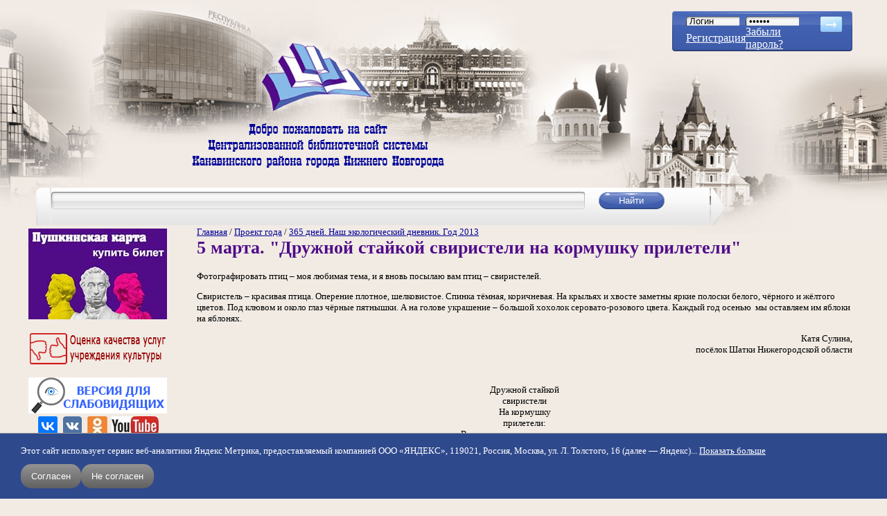

--- FILE ---
content_type: text/html; charset=utf-8
request_url: https://book-hall.ru/proekt-goda/365-dnei-nash-ekologicheskii-dnevnik-god-2013/5-marta-quotdruzhnoi-staikoi-sviristeli-na
body_size: 15331
content:
﻿<!DOCTYPE html>
<html xmlns="http://www.w3.org/1999/xhtml" xml:lang="ru" lang="ru" dir="ltr">
<head>
<meta http-equiv="Content-Type" content="text/html; charset=utf-8" />
  <meta name="yandex-verification" content="81ef5fea17a9e7e1" />
  <meta name="viewport" content="width=device-width, initial-scale=1.0">
  <script type="text/javascript" src="http://userapi.com/js/api/openapi.js?49"></script>
<script type="text/javascript">VK.init({apiId: 2979150, onlyWidgets: true});</script>
<script type="text/javascript" src="//yandex.st/share/share.js" charset="utf-8"></script>
<script src="http://cdn.connect.mail.ru/js/loader.js" type="text/javascript" charset="UTF-8"></script>
<link rel="shortcut icon" href="/files/bookhall_favicon.png" type="image/x-icon" />  <title>5 марта. "Дружной стайкой свиристели на кормушку прилетели" / Централизованная библиотечная система Канавинского района</title>
  <link type="text/css" rel="stylesheet" media="all" href="/modules/node/node.css?i" />
<link type="text/css" rel="stylesheet" media="all" href="/modules/poll/poll.css?i" />
<link type="text/css" rel="stylesheet" media="all" href="/modules/system/defaults.css?i" />
<link type="text/css" rel="stylesheet" media="all" href="/modules/system/system.css?i" />
<link type="text/css" rel="stylesheet" media="all" href="/modules/system/system-menus.css?i" />
<link type="text/css" rel="stylesheet" media="all" href="/modules/user/user.css?i" />
<link type="text/css" rel="stylesheet" media="all" href="/sites/all/modules/cck/theme/content-module.css?i" />
<link type="text/css" rel="stylesheet" media="all" href="/sites/all/modules/colorbox/styles/default/colorbox_default_style.css?i" />
<link type="text/css" rel="stylesheet" media="all" href="/sites/all/modules/date/date.css?i" />
<link type="text/css" rel="stylesheet" media="all" href="/sites/all/modules/filefield/filefield.css?i" />
<link type="text/css" rel="stylesheet" media="all" href="/sites/all/modules/quote/quote.css?i" />
<link type="text/css" rel="stylesheet" media="all" href="/sites/all/modules/simplenews/simplenews.css?i" />
<link type="text/css" rel="stylesheet" media="all" href="/sites/all/modules/video_filter/video_filter.css?i" />
<link type="text/css" rel="stylesheet" media="all" href="/modules/forum/forum.css?i" />
<link type="text/css" rel="stylesheet" media="all" href="/sites/all/modules/views/css/views.css?i" />
<link type="text/css" rel="stylesheet" media="all" href="/modules/comment/comment.css?i" />
<link type="text/css" rel="stylesheet" media="all" href="/sites/all/themes/bookhall/style.css?i" />
<link type="text/css" rel="stylesheet" media="all" href="/sites/all/themes/bookhall/preset.css?i" />
  <script type="text/javascript" src="/sites/all/modules/jquery_update/replace/jquery.min.js?i"></script>
<script type="text/javascript" src="/misc/drupal.js?i"></script>
<script type="text/javascript" src="/files/languages/ru_e9ad7f854781c7e18947d4ae8392c708.js?i"></script>
<script type="text/javascript" src="/sites/all/libraries/colorbox/colorbox/jquery.colorbox.js?i"></script>
<script type="text/javascript" src="/sites/all/modules/colorbox/js/colorbox.js?i"></script>
<script type="text/javascript" src="/sites/all/modules/colorbox/styles/default/colorbox_default_style.js?i"></script>
<script type="text/javascript" src="/sites/all/modules/colorbox/js/colorbox_load.js?i"></script>
<script type="text/javascript" src="/sites/all/modules/colorbox/js/colorbox_inline.js?i"></script>
<script type="text/javascript" src="/sites/all/themes/bookhall/js/modal.js?i"></script>
<script type="text/javascript" src="/sites/all/themes/bookhall/js/book_slider.js?i"></script>
<script type="text/javascript">
<!--//--><![CDATA[//><!--
jQuery.extend(Drupal.settings, { "basePath": "/", "colorbox": { "transition": "none", "speed": "350", "opacity": "0.90", "slideshow": false, "slideshowAuto": false, "slideshowSpeed": "2500", "slideshowStart": "start slideshow", "slideshowStop": "stop slideshow", "current": "{current} of {total}", "previous": "« Prev", "next": "Next »", "close": "Close", "overlayClose": true, "maxWidth": "100%", "maxHeight": "100%" } });
//--><!]]>
</script>
<script type="text/javascript">
<!--//--><![CDATA[//><!--
VK.Widgets.Comments("vk_comments", {limit: 5, width: "690", attach: "*"});
//--><!]]>
</script>
<script type="text/javascript">
<!--//--><![CDATA[//><!--
VK.Widgets.Like("vk_like", {type: "mini"});
//--><!]]>
</script>
  <!--[if lt IE 7]>
  <link type="text/css" rel="stylesheet" media="all" href="/sites/all/themes/bookhall/fix-ie.css" />  <![endif]-->
</head>
<body class="not-front not-logged-in page-node node-type-page one-sidebar sidebar-left">
<div class="popup-login-form-wrapper modal-menu-hide">
  <div class="popup-login-form-inner">
    <div class="close-login-form">
      <svg xmlns="http://www.w3.org/2000/svg" viewBox="0 0 320 512"><!--! Font Awesome Pro 6.2.1 by @fontawesome - https://fontawesome.com License - https://fontawesome.com/license (Commercial License) Copyright 2022 Fonticons, Inc. --><path d="M310.6 150.6c12.5-12.5 12.5-32.8 0-45.3s-32.8-12.5-45.3 0L160 210.7 54.6 105.4c-12.5-12.5-32.8-12.5-45.3 0s-12.5 32.8 0 45.3L114.7 256 9.4 361.4c-12.5 12.5-12.5 32.8 0 45.3s32.8 12.5 45.3 0L160 301.3 265.4 406.6c12.5 12.5 32.8 12.5 45.3 0s12.5-32.8 0-45.3L205.3 256 310.6 150.6z"/></svg>
    </div>
    <div class="mobile-login-form">
          <form action="/proekt-goda/365-dnei-nash-ekologicheskii-dnevnik-god-2013/5-marta-quotdruzhnoi-staikoi-sviristeli-na?destination=node%2F2515"  accept-charset="UTF-8" method="post" id="user-login-form">
<div><div class="form-item" id="edit-name-1-wrapper">
 <label for="edit-name-1">Имя пользователя: <span class="form-required" title="Обязательное поле">*</span></label>
 <input type="text" maxlength="60" name="name" id="edit-name-1" size="15" value="" class="form-text required" />
</div>
<div class="form-item" id="edit-pass-1-wrapper">
 <label for="edit-pass-1">Пароль: <span class="form-required" title="Обязательное поле">*</span></label>
 <input type="password" name="pass" id="edit-pass-1"  maxlength="60"  size="15"  class="form-text required" />
</div>
<input type="submit" name="op" id="edit-submit-2" value="Вход"  class="form-submit" />
<div class="item-list"><ul><li class="first"><a href="/user/register" title="Создать новую учетную запись пользователя.">Регистрация</a></li>
<li class="last"><a href="/user/password" title="Запросить новый пароль по электронной почте.">Забыли пароль?</a></li>
</ul></div><input type="hidden" name="form_build_id" id="form-47db0e4ac952c40abdeda7c21a05abe2" value="form-47db0e4ac952c40abdeda7c21a05abe2"  />
<input type="hidden" name="form_id" id="edit-user-login-block-1" value="user_login_block"  />

</div></form>
      </div>
  </div>
</div>
<div id="wrapper">
  <div id="header">
    <div class="site-logo">
      <img src="/sites/all/themes/bookhall/img/logo_bookhall.png" alt="">
    </div>
            <div class="open-login-popup-btn">
        <svg xmlns="http://www.w3.org/2000/svg" viewBox="0 0 512 512"><!--! Font Awesome Pro 6.2.1 by @fontawesome - https://fontawesome.com License - https://fontawesome.com/license (Commercial License) Copyright 2022 Fonticons, Inc. --><path d="M256 112c-48.6 0-88 39.4-88 88C168 248.6 207.4 288 256 288s88-39.4 88-88C344 151.4 304.6 112 256 112zM256 240c-22.06 0-40-17.95-40-40C216 177.9 233.9 160 256 160s40 17.94 40 40C296 222.1 278.1 240 256 240zM256 0C114.6 0 0 114.6 0 256s114.6 256 256 256s256-114.6 256-256S397.4 0 256 0zM256 464c-46.73 0-89.76-15.68-124.5-41.79C148.8 389 182.4 368 220.2 368h71.69c37.75 0 71.31 21.01 88.68 54.21C345.8 448.3 302.7 464 256 464zM416.2 388.5C389.2 346.3 343.2 320 291.8 320H220.2c-51.36 0-97.35 26.25-124.4 68.48C65.96 352.5 48 306.3 48 256c0-114.7 93.31-208 208-208s208 93.31 208 208C464 306.3 446 352.5 416.2 388.5z"/></svg>
      </div>
            <div class="open-modal-menu-btn">
        <span class="btn__line"></span>
      </div>

    <div class="modal-menu modal-menu-hide">
      <h2 class="menu-title">Меню сайта</h2>
      <ul class="menu"><li class="leaf first"><a href="/main" title="" class=" mlid-180">Главная</a></li>
<li class="leaf"><a href="/site-map" title="" class=" mlid-3072">Карта сайта</a></li>
<li class="collapsed"><a href="/o-nas" title="Библиотеки Канавинской ЦБС. Правила пользования. Историческая справка. Достижения. Друзья и партнеры" class=" mlid-186">О нас</a></li>
<li class="leaf"><a href="/news" title="" class=" mlid-1199">Новости/Акции</a></li>
<li class="collapsed"><a href="/delimsya-opytom" title="Наши библиографические и методические пособия, сценарии мероприятий, статьи и тексты выступлений, электронные издания детям, буктрейлеры, информационные стенды" class=" mlid-302">Делимся опытом</a></li>
<li class="leaf"><a href="/rekomenduem" title="Периодические издания в ЦБС, полезные ссылки" class=" mlid-825">Рекомендуем</a></li>
<li class="collapsed"><a href="/kanavino" title="Краеведческий раздел сайта. История и сегодняшний день района, виртуальная прогулка по Канавино. Электронная версия районной газеты &quot;Канавинское слово&quot;" class=" mlid-303">Канавино</a></li>
<li class="leaf active-trail"><a href="/proekt-goda" title="Виртуальные интерактивные проекты по ведущем темам года" class=" mlid-1324">Проект года</a></li>
<li class="leaf"><a href="/knizhnye-novinki" title="Оперативное информирование о новых поступлениях в фонд ЦБС" class=" mlid-2735">Книжные новинки</a></li>
<li class="collapsed"><a href="/nemodnoe-chtenie" title="О хороших, незаслуженно забытых книгах. Авторский проект Ольги Кузьминой" class=" mlid-2792">неМодное Чтение</a></li>
<li class="leaf"><a href="/litsovet" title="Блог писателя Андрея Кузечкина. Рецензии на современную литературу" class=" mlid-306">ЛитСовет</a></li>
<li class="leaf"><a href="/litsovetonlain" title="Видеоблог писателя и музыканта Андрея Кузечкина" class=" mlid-3602">ЛитСоветОнлайн</a></li>
<li class="leaf"><a href="/pryamoi-efir" title="Архив наших прямых эфиров" class=" mlid-3681">Прямой эфир</a></li>
<li class="leaf"><a href="/detskaya-ploshchadka" title="Раздел сайта для детей и их родителей" class=" mlid-936">Детская площадка</a></li>
<li class="leaf"><a href="/proba_pera_main" title="Блог зарегистрированных пользователей сайта" class=" mlid-307">Проба пера</a></li>
<li class="leaf"><a href="/uslugi" title="Перечень услуг, предоставляемых Канавинской ЦБС. Прейскурант" class=" mlid-308">Услуги</a></li>
<li class="leaf last"><a href="/kontakty" title="" class=" mlid-304">Контакты</a></li>
</ul>    </div>
    <div class="mobile-welcome-img">
      <img src="/sites/all/themes/bookhall/img/welcome_text.png" alt="">
    </div>
    <div id="login">
    <form action="/user" method="post" id="user-login">
    <table border="0" cellspacing="0" cellpadding="0">
      <tr>
        <td><input type="text" name="name" id="edit-name" tabindex="1" class="form-text required" value="Логин" class="form-text NormalTextBox txtSearch" onfocus="if (this.value == 'Логин') {this.value = '';}" onblur="if (this.value == '') {this.value = 'Логин';}"  /><input type="hidden" name="form_id" id="edit-user-login" value="user_login"  /></td>
        <td><input type="password" name="pass" id="edit-pass" tabindex="2" class="form-text required" value="Пароль" class="form-text NormalTextBox txtSearch" onfocus="if (this.value == 'Пароль') {this.value = '';}" onblur="if (this.value == '') {this.value = 'Пароль';}" /></td>
        <td rowspan="3" valign="top">
          <input name="op" type="image" class="form-submit" id="edit-submit"  tabindex="3" value="" src="/sites/all/themes/bookhall/img/btn_arrow.png" alt="login" title="login" />
        </td>
      </tr>
      <tr>
        <td><a href="/user/register">Регистрация</a><br /></td>
        <td>
          <a href="/user/password">Забыли пароль?</a>
        </td>
      </tr>
    </table>
  </form>
</div>
  </div>
  <div id="top">
    <div class="search-form">
  <table>
    <tr>
    <td class="search-left"></td>
    <td class="search-center">
      <form action="/poisk"  accept-charset="UTF-8" method="get" id="search-block-form">
<div><div class="container-inline">
  <input type="submit" name="op" id="edit-submit" value="Найти"  class="form-submit" />
<div class="form-item" id="edit-text-wrapper">
 <label for="edit-text">Поиск по сайту: </label>
 <input type="text" maxlength="128" name="text" id="edit-text" size="15" value="" title="Введите ключевые слова для поиска." class="form-text" />
</div>
<input type="hidden" name="searchid" id="edit-searchid" value="2297817"  />
</div>

</div></form>
    </td>
    <td class="search-right"></td>
    </tr>
  </table>
</div>  </div>
  <div class="left-right-wrapper">
    <div id="left">
      <div class="wrapper">
        <div id="block-block-86" class="clear-block block block-block">


  <div class="content"><!--paging_filter--><div class="pushkin_card"><a href="/uslugi/pushkinskaya-karta/"><img alt="Пушкинская карта" src="/files/USLUGI/pk1.jpg" style="width: 200px; height: 131px; margin-top: 3px; margin-bottom: 3px;" width="200" height="131" /></a></div></div>
</div>
<div id="block-block-86-clear"></div>
<div id="block-block-76" class="clear-block block block-block">


  <div class="content"><!--paging_filter--><p style="text-align: center;"><a href="/nezavisimaya-otsenka"><img alt="Оценка качества услуг МКУК ЦБС Канавинского района" src="/files/RB/ocenka_kachestva_uslug.png" style="width: 200px; height: 52px;" title="Оценка качества услуг МКУК ЦБС Канавинского района" width="200" height="52" /></a></p></div>
</div>
<div id="block-block-76-clear"></div>
<div id="block-block-70" class="clear-block block block-block">


  <div class="content"><!--paging_filter--><div itemprop="Copy" style="z-index: 99; background: rgb(241, 235, 228) none repeat scroll 0% 0%; border: 0px solid rgb(0, 0, 0); text-align: center;"><a href="http://finevision.ru/?hostname=book-hall.ru&amp;path=/"><img alt="" src="/files/RB/vds.jpg" style="width: 200px; height: 52px; margin: 3px 1px;" width="200" height="52" /></a></div><div itemprop="Copy" style="z-index: 99; background: rgb(241, 235, 228) none repeat scroll 0% 0%; border: 0px solid rgb(0, 0, 0); text-align: center;"><a href="https://vk.com/bibliotekikanavina" target="_blank"><img alt="Официальная группа Канавинской ЦБС во ВКонтакте" src="/files/RB/vk-og.jpg" style="width: 28px; height: 28px; margin: 1px 4px;" title="Официальная группа Канавинской ЦБС во ВКонтакте" width="28" height="28" /></a><a href="http://vk.com/umnayabiblioteka" target="_blank"><img alt="Группа &#039;&#039;Умная библиотека&#039;&#039;" src="/files/resize/RB/vk-27x28.jpg" style="width: 27px; height: 28px; margin: 1px 4px;" title="Группа &#039;&#039;Умная библиотека&#039;&#039;" width="27" height="28" /></a><a href="http://ok.ru/profile/543319578616/statuses/links" target="_blank"><img alt="Группа в &#039;&#039;Одноклассниках&#039;&#039;" src="/files/resize/RB/ok-29x28.jpg" style="width: 29px; height: 28px; margin: 1px 4px;" title="Группа в &#039;&#039;Одноклассниках&#039;&#039;" width="29" height="28" /></a><a href="http://www.youtube.com/channel/UCt7BYMSfwEP-aOWgqjo0PeA/videos?shelf_id=0&amp;view=0&amp;sort=dd" target="_blank"><img alt="Youtube-канал" src="/files/resize/RB/yt-68x28.jpg" style="width: 68px; height: 28px; margin: 1px 2px;" title="Youtube-канал" width="68" height="28" /></a></div></div>
</div>
<div id="block-block-70-clear"></div>
<div id="block-menu-primary-links" class="clear-block block block-menu">


  <div class="content"><ul class="menu"><li class="leaf first"><a href="/main" title="" class=" mlid-180">Главная</a></li>
<li class="leaf"><a href="/site-map" title="" class=" mlid-3072">Карта сайта</a></li>
<li class="collapsed"><a href="/o-nas" title="Библиотеки Канавинской ЦБС. Правила пользования. Историческая справка. Достижения. Друзья и партнеры" class=" mlid-186">О нас</a></li>
<li class="leaf"><a href="/news" title="" class=" mlid-1199">Новости/Акции</a></li>
<li class="collapsed"><a href="/delimsya-opytom" title="Наши библиографические и методические пособия, сценарии мероприятий, статьи и тексты выступлений, электронные издания детям, буктрейлеры, информационные стенды" class=" mlid-302">Делимся опытом</a></li>
<li class="leaf"><a href="/rekomenduem" title="Периодические издания в ЦБС, полезные ссылки" class=" mlid-825">Рекомендуем</a></li>
<li class="collapsed"><a href="/kanavino" title="Краеведческий раздел сайта. История и сегодняшний день района, виртуальная прогулка по Канавино. Электронная версия районной газеты &quot;Канавинское слово&quot;" class=" mlid-303">Канавино</a></li>
<li class="leaf active-trail"><a href="/proekt-goda" title="Виртуальные интерактивные проекты по ведущем темам года" class=" mlid-1324">Проект года</a></li>
<li class="leaf"><a href="/knizhnye-novinki" title="Оперативное информирование о новых поступлениях в фонд ЦБС" class=" mlid-2735">Книжные новинки</a></li>
<li class="collapsed"><a href="/nemodnoe-chtenie" title="О хороших, незаслуженно забытых книгах. Авторский проект Ольги Кузьминой" class=" mlid-2792">неМодное Чтение</a></li>
<li class="leaf"><a href="/litsovet" title="Блог писателя Андрея Кузечкина. Рецензии на современную литературу" class=" mlid-306">ЛитСовет</a></li>
<li class="leaf"><a href="/litsovetonlain" title="Видеоблог писателя и музыканта Андрея Кузечкина" class=" mlid-3602">ЛитСоветОнлайн</a></li>
<li class="leaf"><a href="/pryamoi-efir" title="Архив наших прямых эфиров" class=" mlid-3681">Прямой эфир</a></li>
<li class="leaf"><a href="/detskaya-ploshchadka" title="Раздел сайта для детей и их родителей" class=" mlid-936">Детская площадка</a></li>
<li class="leaf"><a href="/proba_pera_main" title="Блог зарегистрированных пользователей сайта" class=" mlid-307">Проба пера</a></li>
<li class="leaf"><a href="/uslugi" title="Перечень услуг, предоставляемых Канавинской ЦБС. Прейскурант" class=" mlid-308">Услуги</a></li>
<li class="leaf last"><a href="/kontakty" title="" class=" mlid-304">Контакты</a></li>
</ul></div>
</div>
<div id="block-menu-primary-links-clear"></div>
<div id="block-block-91" class="clear-block block block-block">


  <div class="content"><table style="width: 200px" cellspacing="1" cellpadding="1" border="0"><tbody><tr><td><script src='https://pos.gosuslugi.ru/bin/script.min.js'></script> 
<style>
#js-show-iframe-wrapper{position:relative;display:flex;align-items:center;justify-content:center;width:100%;min-width:200px;max-width:100%;background:linear-gradient(138.4deg,#38bafe 26.49%,#2d73bc 79.45%);color:#fff;cursor:pointer}#js-show-iframe-wrapper .pos-banner-fluid *{box-sizing:border-box}#js-show-iframe-wrapper .pos-banner-fluid .pos-banner-btn_2{display:block;width:240px;min-height:56px;font-size:18px;line-height:24px;cursor:pointer;background:#0d4cd3;color:#fff;border:none;border-radius:8px;outline:0}#js-show-iframe-wrapper .pos-banner-fluid .pos-banner-btn_2:hover{background:#1d5deb}#js-show-iframe-wrapper .pos-banner-fluid .pos-banner-btn_2:focus{background:#2a63ad}#js-show-iframe-wrapper .pos-banner-fluid .pos-banner-btn_2:active{background:#2a63ad}@-webkit-keyframes fadeInFromNone{0%{display:none;opacity:0}1%{display:block;opacity:0}100%{display:block;opacity:1}}@keyframes fadeInFromNone{0%{display:none;opacity:0}1%{display:block;opacity:0}100%{display:block;opacity:1}}@font-face{font-family:LatoWebLight;src:url(https://pos.gosuslugi.ru/bin/fonts/Lato/fonts/Lato-Light.woff2) format("woff2"),url(https://pos.gosuslugi.ru/bin/fonts/Lato/fonts/Lato-Light.woff) format("woff"),url(https://pos.gosuslugi.ru/bin/fonts/Lato/fonts/Lato-Light.ttf) format("truetype");font-style:normal;font-weight:400}@font-face{font-family:LatoWeb;src:url(https://pos.gosuslugi.ru/bin/fonts/Lato/fonts/Lato-Regular.woff2) format("woff2"),url(https://pos.gosuslugi.ru/bin/fonts/Lato/fonts/Lato-Regular.woff) format("woff"),url(https://pos.gosuslugi.ru/bin/fonts/Lato/fonts/Lato-Regular.ttf) format("truetype");font-style:normal;font-weight:400}@font-face{font-family:LatoWebBold;src:url(https://pos.gosuslugi.ru/bin/fonts/Lato/fonts/Lato-Bold.woff2) format("woff2"),url(https://pos.gosuslugi.ru/bin/fonts/Lato/fonts/Lato-Bold.woff) format("woff"),url(https://pos.gosuslugi.ru/bin/fonts/Lato/fonts/Lato-Bold.ttf) format("truetype");font-style:normal;font-weight:400}@font-face{font-family:RobotoWebLight;src:url(https://pos.gosuslugi.ru/bin/fonts/Roboto/Roboto-Light.woff2) format("woff2"),url(https://pos.gosuslugi.ru/bin/fonts/Roboto/Roboto-Light.woff) format("woff"),url(https://pos.gosuslugi.ru/bin/fonts/Roboto/Roboto-Light.ttf) format("truetype");font-style:normal;font-weight:400}@font-face{font-family:RobotoWebRegular;src:url(https://pos.gosuslugi.ru/bin/fonts/Roboto/Roboto-Regular.woff2) format("woff2"),url(https://pos.gosuslugi.ru/bin/fonts/Roboto/Roboto-Regular.woff) format("woff"),url(https://pos.gosuslugi.ru/bin/fonts/Roboto/Roboto-Regular.ttf) format("truetype");font-style:normal;font-weight:400}@font-face{font-family:RobotoWebBold;src:url(https://pos.gosuslugi.ru/bin/fonts/Roboto/Roboto-Bold.woff2) format("woff2"),url(https://pos.gosuslugi.ru/bin/fonts/Roboto/Roboto-Bold.woff) format("woff"),url(https://pos.gosuslugi.ru/bin/fonts/Roboto/Roboto-Bold.ttf) format("truetype");font-style:normal;font-weight:400}@font-face{font-family:ScadaWebRegular;src:url(https://pos.gosuslugi.ru/bin/fonts/Scada/Scada-Regular.woff2) format("woff2"),url(https://pos.gosuslugi.ru/bin/fonts/Scada/Scada-Regular.woff) format("woff"),url(https://pos.gosuslugi.ru/bin/fonts/Scada/Scada-Regular.ttf) format("truetype");font-style:normal;font-weight:400}@font-face{font-family:ScadaWebBold;src:url(https://pos.gosuslugi.ru/bin/fonts/Scada/Scada-Bold.woff2) format("woff2"),url(https://pos.gosuslugi.ru/bin/fonts/Scada/Scada-Bold.woff) format("woff"),url(https://pos.gosuslugi.ru/bin/fonts/Scada/Scada-Bold.ttf) format("truetype");font-style:normal;font-weight:400}@font-face{font-family:Geometria;src:url(https://pos.gosuslugi.ru/bin/fonts/Geometria/Geometria.eot);src:url(https://pos.gosuslugi.ru/bin/fonts/Geometria/Geometria.eot?#iefix) format("embedded-opentype"),url(https://pos.gosuslugi.ru/bin/fonts/Geometria/Geometria.woff) format("woff"),url(https://pos.gosuslugi.ru/bin/fonts/Geometria/Geometria.ttf) format("truetype");font-weight:400;font-style:normal}@font-face{font-family:Geometria-ExtraBold;src:url(https://pos.gosuslugi.ru/bin/fonts/Geometria/Geometria-ExtraBold.eot);src:url(https://pos.gosuslugi.ru/bin/fonts/Geometria/Geometria-ExtraBold.eot?#iefix) format("embedded-opentype"),url(https://pos.gosuslugi.ru/bin/fonts/Geometria/Geometria-ExtraBold.woff) format("woff"),url(https://pos.gosuslugi.ru/bin/fonts/Geometria/Geometria-ExtraBold.ttf) format("truetype");font-weight:900;font-style:normal}
</style>
 
<style>
#js-show-iframe-wrapper{background:var(--pos-banner-fluid-87__background)}#js-show-iframe-wrapper .pos-banner-fluid .pos-banner-btn_2{width:100%;min-height:52px;background:#0d4cd3;color:#fff;font-size:16px;font-family:LatoWeb,sans-serif;font-weight:400;padding:0;line-height:1.2}#js-show-iframe-wrapper .pos-banner-fluid .pos-banner-btn_2:active,#js-show-iframe-wrapper .pos-banner-fluid .pos-banner-btn_2:focus,#js-show-iframe-wrapper .pos-banner-fluid .pos-banner-btn_2:hover{background:#e4ecfd}#js-show-iframe-wrapper .bf-87{position:relative;display:grid;grid-template-columns:var(--pos-banner-fluid-87__grid-template-columns);grid-template-rows:var(--pos-banner-fluid-87__grid-template-rows);width:100%;max-width:var(--pos-banner-fluid-87__max-width);box-sizing:border-box;grid-auto-flow:row dense}#js-show-iframe-wrapper .bf-87__decor{background:var(--pos-banner-fluid-87__bg-url) var(--pos-banner-fluid-87__bg-url-position) no-repeat;background-size:cover;background-color:#f8efec;position:relative}#js-show-iframe-wrapper .bf-87__logo-wrap{box-shadow:var(--pos-banner-fluid-87__logo-box-shadow)}#js-show-iframe-wrapper .bf-87__content{display:flex;flex-direction:column;padding:var(--pos-banner-fluid-87__content-padding);grid-row:var(--pos-banner-fluid-87__content-grid-row)}#js-show-iframe-wrapper .bf-87__description{display:flex;flex-direction:column;margin:var(--pos-banner-fluid-87__description-margin)}#js-show-iframe-wrapper .bf-87__text{margin:var(--pos-banner-fluid-87__text-margin);font-size:var(--pos-banner-fluid-87__text-font-size);line-height:1.3;font-family:LatoWeb,sans-serif;font-weight:700;color:#0b1f33}#js-show-iframe-wrapper .bf-87__text_small{font-size:var(--pos-banner-fluid-87__text-small-font-size);font-weight:400;margin:var(--pos-banner-fluid-87__text-small-margin)}#js-show-iframe-wrapper .bf-87__bottom-wrap{display:flex;flex-direction:row;align-items:center}#js-show-iframe-wrapper .bf-87__logo-wrap{position:absolute;top:var(--pos-banner-fluid-87__logo-wrap-top);left:0;padding:var(--pos-banner-fluid-87__logo-wrap-padding);background:#fff;border-radius:0 0 8px 0}#js-show-iframe-wrapper .bf-87__logo{width:var(--pos-banner-fluid-87__logo-width);margin-left:1px}#js-show-iframe-wrapper .bf-87__slogan{font-family:LatoWeb,sans-serif;font-weight:700;font-size:var(--pos-banner-fluid-87__slogan-font-size);line-height:1;color:#005ca9}#js-show-iframe-wrapper .bf-87__btn-wrap{width:100%;max-width:var(--pos-banner-fluid-87__button-wrap-max-width)}
</style >
<div id='js-show-iframe-wrapper'>
  <div class='pos-banner-fluid bf-87'>
 
    <div class='bf-87__decor'>
      <div class='bf-87__logo-wrap'>
        <img
          class='bf-87__logo'
          src='https://pos.gosuslugi.ru/bin/banner-fluid/gosuslugi-logo-blue.svg'
          alt='Госуслуги'
        />
        <div class='bf-87__slogan'>Решаем вместе</div >
      </div >
    </div >
    <div class='bf-87__content'>
      <div class='bf-87__description'>
          <span class='bf-87__text'>
            Хочется, чтобы библиотека стала лучше?
          </span >
        <span class='bf-87__text bf-87__text_small'>
            Сообщите, какие нужны изменения и получите ответ о решении
          </span >
      </div >
 
      <div class='bf-87__bottom-wrap'>
        <div class='bf-87__btn-wrap'>
          <!-- pos-banner-btn_2 не удалять; другие классы не добавлять -->
          <button
            class='pos-banner-btn_2'
            type='button'
          >Написать
          </button >
        </div >
      </div>
    </div >
 
  </div >
</div >
<script>
(function(){
"use strict";function ownKeys(e,t){var n=Object.keys(e);if(Object.getOwnPropertySymbols){var r=Object.getOwnPropertySymbols(e);if(t)r=r.filter(function(t){return Object.getOwnPropertyDescriptor(e,t).enumerable});n.push.apply(n,r)}return n}function _objectSpread(e){for(var t=1;t<arguments.length;t++){var n=null!=arguments[t]?arguments[t]:{};if(t%2)ownKeys(Object(n),true).forEach(function(t){_defineProperty(e,t,n[t])});else if(Object.getOwnPropertyDescriptors)Object.defineProperties(e,Object.getOwnPropertyDescriptors(n));else ownKeys(Object(n)).forEach(function(t){Object.defineProperty(e,t,Object.getOwnPropertyDescriptor(n,t))})}return e}function _defineProperty(e,t,n){if(t in e)Object.defineProperty(e,t,{value:n,enumerable:true,configurable:true,writable:true});else e[t]=n;return e}var POS_PREFIX_87="--pos-banner-fluid-87__",posOptionsInitialBanner87={background:"#FFFFFF","grid-template-columns":"100%","grid-template-rows":"264px auto","max-width":"1422px","text-font-size":"20px","text-small-font-size":"14px","text-margin":"0 0px 12px 0","description-margin":"0 0 24px 0","button-wrap-max-width":"245px","bg-url":"url('https://pos.gosuslugi.ru/bin/banner-fluid/83/banner-fluid-bg-83-0.svg')","bg-url-position":"center top","content-padding":"40px 24px 48px","logo-wrap-padding":"12px 14px 10px 12px","logo-width":"65px","logo-wrap-top":"0","slogan-font-size":"12px","logo-box-shadow":"none","text-small-margin":0},setStyles=function(e,t){var n=arguments.length>2&&void 0!==arguments[2]?arguments[2]:POS_PREFIX_87;Object.keys(e).forEach(function(r){t.style.setProperty(n+r,e[r])})},removeStyles=function(e,t){var n=arguments.length>2&&void 0!==arguments[2]?arguments[2]:POS_PREFIX_87;Object.keys(e).forEach(function(e){t.style.removeProperty(n+e)})};function changePosBannerOnResize(){var e=document.documentElement,t=_objectSpread({},posOptionsInitialBanner87),n=document.getElementById("js-show-iframe-wrapper"),r=n?n.offsetWidth:document.body.offsetWidth;if(r>300)t["bg-url"]="url('https://pos.gosuslugi.ru/bin/banner-fluid/83/banner-fluid-bg-83-1.svg')",t["grid-template-rows"]="244px auto";if(r>360)t["description-margin"]="0 0 20px 0",t["content-padding"]="20px 55px 20px 24px",t["button-wrap-max-width"]="118px";if(r>415)t["bg-url"]="url('https://pos.gosuslugi.ru/bin/banner-fluid/83/banner-fluid-bg-83-2.svg')",t["content-padding"]="36px 25px 52px 24px";if(r>568)t["bg-url"]="url('https://pos.gosuslugi.ru/bin/banner-fluid/83/banner-fluid-bg-83.svg')",t["text-font-size"]="24px",t["text-small-font-size"]="14px",t["grid-template-columns"]="53% 47%",t["grid-template-rows"]="332px",t["content-grid-row"]="1",t["content-padding"]="54px 28px",t["description-margin"]="0 0 24px 0",t["button-wrap-max-width"]="245px";if(r>783)t["bg-url"]="url('https://pos.gosuslugi.ru/bin/banner-fluid/83/banner-fluid-bg-83-3.svg')",t["grid-template-columns"]="1fr 1fr",t["grid-template-rows"]="268px",t["text-small-font-size"]="14px",t["content-padding"]="40px 24px 40px 50px",t["button-wrap-max-width"]="118px",t["text-font-size"]="24px";if(r>1098)t["bg-url"]="url('https://pos.gosuslugi.ru/bin/banner-fluid/83/banner-fluid-bg-83-4.svg')",t["grid-template-rows"]="300px",t["text-font-size"]="32px",t["text-small-font-size"]="18px",t["content-padding"]="42px 50px",t["logo-width"]="78px",t["slogan-font-size"]="15px",t["logo-wrap-padding"]="20px 16px 16px",t["text-small-margin"]="0px 150px 0px 0";if(r>1400)t["bg-url"]="url('https://pos.gosuslugi.ru/bin/banner-fluid/83/banner-fluid-bg-83-5.svg')",t["max-width"]="1422px",t["grid-template-columns"]="1fr 1fr",t["content-padding"]="34px 0px 34px 100px",t["logo-box-shadow"]="0px 1px 4px #E3EBFC, 0px 24px 48px rgba(230, 235, 245, 0.4)",t["text-small-margin"]="0",t["text-margin"]="0 140px 12px 0";setStyles(t,e)}changePosBannerOnResize(),window.addEventListener("resize",changePosBannerOnResize),window.onunload=function(){var e=document.documentElement,t=_objectSpread({},posOptionsInitialBanner87);window.removeEventListener("resize",changePosBannerOnResize),removeStyles(t,e)};
})()
</script>
 <script>Widget("https://pos.gosuslugi.ru/form", 369968)</script>

</td></tr></tbody></table></div>
</div>
<div id="block-block-91-clear"></div>
<div id="block-thisdayinhistory-1" class="clear-block block block-thisdayinhistory">

  <h2><a href="/lit_calendar">Литературный календарь</a></h2>

  <div class="content"><div class='lit_date'><a href="/lit_day/01/16">16 Января 2026</a></div><div class='slideblock_lit'><div class='lit_name'><a href="/event/579">Викентий Викентьевич Вересаев</a></div><div class='lit_image'><a href="/event/579"><img src="https://book-hall.ru/files/imagecache/lit_preview/veresaev.jpg" alt="" title=""  class="imagecache imagecache-lit_preview" width="90" height="90" /></a></div><div class='lit_teaser'>159 лет <br /> со дня рождения</div></div></div>
</div>
<div id="block-thisdayinhistory-1-clear"></div>
<div id="block-block-20" class="clear-block block block-block">


  <div class="content"><!--paging_filter--><p style="text-align: center;"><a href="/biografii-zarubezhnykh-avtorov"><img alt="Биографии зарубежных писателей. Впервые на русском языке" src="/files/RB/biografii-small.gif" style="width: 195px; height: 66px;" title="Биографии зарубежных писателей. Впервые на русском языке" width="195" height="66" /></a></p></div>
</div>
<div id="block-block-20-clear"></div>
<div id="block-block-92" class="clear-block block block-block">


  <div class="content"><!--paging_filter--><p style="text-align: center;"><a href="https://pro.culture.ru/intro#events" target="_blank"><img alt="Платформа для продвижения мероприятий в сфере культуры" src="/files/RB/prokultura.jpg" style="width: 190px; height: 57px;" title="Платформа для продвижения мероприятий в сфере культуры" width="190" height="57" /></a></p></div>
</div>
<div id="block-block-92-clear"></div>
<div id="block-block-84" class="clear-block block block-block">


  <div class="content"><!--paging_filter--><p style="text-align: center;"><a href="https://www.prlib.ru/" target="_blank"><img alt="Президентская библиотека имени Б.Н. Ельцина" src="/files/RB/pb.png" style="width: 200px; height: 58px;" title="Президентская библиотека имени Б.Н. Ельцина" width="200" height="58" /></a></p><p style="text-align: center;"><a href="https://nebdeti.ru/" target="_blank"><img alt="Национальная электронная детская библиотека" src="/files/RB/nedb-100.gif" style="width: 100px; height: 59px;" title="Национальная электронная детская библиотека" width="100" height="59" /></a><a href="https://rusneb.ru/" target="_blank"><img alt="Национальная электронная библиотека" src="/files/RB/neb.jpg" style="width: 95px; height: 59px; margin-left: 1px; margin-right: 1px;" title="Национальная электронная библиотека" width="95" height="59" /></a></p><p style="text-align: center;"><a href="/den-goroda/gazeta-den-goroda-god-2025"><img alt="Газета &#039;&#039;День города&#039;&#039;. Читать онлайн" src="/files/RB/den_goroda_0.jpg" style="width: 200px; height: 31px;" title="Газета &#039;&#039;День города&#039;&#039;. Читать онлайн" width="200" height="31" /></a></p></div>
</div>
<div id="block-block-84-clear"></div>
<div id="block-block-77" class="clear-block block block-block">


  <div class="content"><!--paging_filter--><p style="text-align: center;"><a href="https://gosuslugi.ru/" target="_blank"><img alt="Единый портал государственных услуг" src="/files/RB/200x200.png" style="width: 170px; height: 170px;" title="Единый портал государственных услуг" width="170" height="170" /></a></p></div>
</div>
<div id="block-block-77-clear"></div>
<div id="block-block-94" class="clear-block block block-block">


  <div class="content"><!--paging_filter--><p style="text-align: center;"><a href="/gosuslugi-dom"><img alt="" src="/files/2023/gud.jpg" style="width: 200px; height: 106px;" width="200" height="106" /></a></p></div>
</div>
<div id="block-block-94-clear"></div>
<div id="block-block-85" class="clear-block block block-block">


  <div class="content"><!--paging_filter--><p style="text-align: center;"><a href="/files/2025/preview_2.pdf" target="_blank"><img alt="" src="/files/RB/sms.jpg" style="width: 200px; height: 100px;" width="200" height="100" /></a></p><p style="text-align: center;"><a href="/protivodeistvie-ideologii-terrorizma"><img alt="Противодействие идеологии терроризма" src="/files/RB/pit.jpg" style="width: 200px; height: 50px;" title="Противодействие идеологии терроризма" width="200" height="50" /></a></p><p style="text-align: center;"><a href="/protivodeistvie-korruptsii"><img alt="Противодействие коррупции" src="/files/resize/RB/korrupciya-159x65.jpg" style="width: 159px; height: 65px;" title="Противодействие коррупции" width="159" height="65" /></a></p><p style="text-align: center;"><a href="/telefony-doveriya-deistvuyushchie-na-territorii-goroda-nizhnego-novgoroda"><img alt="Телефоны доверия, действующие на территории города Нижнего Новгорода" src="/files/RB/td.jpg" style="width: 200px; height: 60px;" title="Телефоны доверия, действующие на территории города Нижнего Новгорода" width="200" height="60" /></a></p></div>
</div>
<div id="block-block-85-clear"></div>
<div id="block-block-95" class="clear-block block block-block">


  <div class="content"><!--paging_filter--><p style="text-align: center;"><a href="https://www.takzdorovo.ru/" target="_blank"><img alt="" src="/files/2025/takzdorovo.jpeg" style="width: 200px; height: 200px;" width="200" height="200" /></a></p></div>
</div>
<div id="block-block-95-clear"></div>
<div id="block-block-80" class="clear-block block block-block">


  <div class="content"><!-- BEGIN JIVOSITE CODE {literal} -->
<script type='text/javascript'>
(function(){ var widget_id = 'iQFUS5LXDY';var d=document;var w=window;function l(){
  var s = document.createElement('script'); s.type = 'text/javascript'; s.async = true;
  s.src = '//code.jivosite.com/script/widget/'+widget_id
    ; var ss = document.getElementsByTagName('script')[0]; ss.parentNode.insertBefore(s, ss);}
  if(d.readyState=='complete'){l();}else{if(w.attachEvent){w.attachEvent('onload',l);}
  else{w.addEventListener('load',l,false);}}})();
</script>
<!-- {/literal} END JIVOSITE CODE -->
</div>
</div>
<div id="block-block-80-clear"></div>
<div id="block-block-97" class="clear-block block block-block">


  <div class="content"><!--paging_filter--><p style="text-align: center;"><a href="/sanprosvet"><img alt="" src="/files/2025/sanpro.jpg" style="width: 190px; height: 189px;" width="190" height="189" /></a></p></div>
</div>
<div id="block-block-97-clear"></div>
      </div>
    </div>
    <div id="right">
      <div id="squeeze">
  </div>

      <div class="wrapper">
                          <div class="breadcrumb"><a href="/">Главная</a> / <a href="/proekt-goda">Проект года</a> / <a href="/proekt-goda/365-dnei-nash-ekologicheskii-dnevnik-god-2013">365 дней. Наш экологический дневник. Год 2013</a></div>          <h1 id="ht">5 марта. &quot;Дружной стайкой свиристели на кормушку прилетели&quot;</h1>                                        <div id="content">
                        <div id="node-2515" class="node nt-page">


  
  <div class="content clear-block">
    <div id="fb-root"></div>
<script>(function(d, s, id) {
  var js, fjs = d.getElementsByTagName(s)[0];
  if (d.getElementById(id)) return;
  js = d.createElement(s); js.id = id;
  js.src = "//connect.facebook.net/ru_RU/all.js#xfbml=1";
  fjs.parentNode.insertBefore(js, fjs);
}(document, "script", "facebook-jssdk"));</script><!--paging_filter--><p>Фотографировать птиц – моя любимая тема, и я вновь посылаю вам птиц – свиристелей.</p><p>Свиристель – красивая птица. Оперение плотное, шелковистое. Спинка тёмная, коричневая. На крыльях и хвосте заметны яркие полоски белого, чёрного и жёлтого цветов. Под клювом и около глаз чёрные пятнышки. А на голове украшение – большой хохолок серовато-розового цвета. Каждый год осенью&nbsp; мы оставляем им яблоки&nbsp; на яблонях.</p><p style="text-align: right;">Катя Сулина,<br />посёлок Шатки Нижегородской области</p><p>&nbsp;</p><p style="text-align: center;">Дружной стайкой<br />свиристели<br />На кормушку<br />прилетели:<br />В красных шапках, с хохолками,<br />С розоватыми боками.</p><p style="text-align: center; margin-left: 160px;">Людмила Громова</p><p><a href="/files/365-EKO/9_0.jpg" class="colorbox" rel="colorbox" title="5 марта. &#039;&#039;Дружной стайкой свиристели на кормушку прилетели&#039;&#039;. Автор Катя Сулина, п. Шатки Нижегородской области"><img alt="5 марта. &#039;&#039;Дружной стайкой свиристели на кормушку прилетели&#039;&#039;. Автор Катя Сулина, п. Шатки Нижегородской области" src="/files/resize/365-EKO/9_0-175x120.jpg" style="width: 175px; height: 120px; margin: 3px;" title="5 марта. &#039;&#039;Дружной стайкой свиристели на кормушку прилетели&#039;&#039;. Автор Катя Сулина, п. Шатки Нижегородской области" width="175" height="120" /></a><a href="/files/365-EKO/11.jpg" class="colorbox" rel="colorbox" title="5 марта. &#039;&#039;Дружной стайкой свиристели на кормушку прилетели&#039;&#039;. Автор Катя Сулина, п. Шатки Нижегородской области"><img alt="5 марта. &#039;&#039;Дружной стайкой свиристели на кормушку прилетели&#039;&#039;. Автор Катя Сулина, п. Шатки Нижегородской области" src="/files/resize/365-EKO/11-160x120.jpg" style="width: 160px; height: 120px; margin: 3px;" title="5 марта. &#039;&#039;Дружной стайкой свиристели на кормушку прилетели&#039;&#039;. Автор Катя Сулина, п. Шатки Нижегородской области" width="160" height="120" /></a><a href="/files/365-EKO/12.jpg" class="colorbox" rel="colorbox" title="5 марта. &#039;&#039;Дружной стайкой свиристели на кормушку прилетели&#039;&#039;. Автор Катя Сулина, п. Шатки Нижегородской области"><img alt="5 марта. &#039;&#039;Дружной стайкой свиристели на кормушку прилетели&#039;&#039;. Автор Катя Сулина, п. Шатки Нижегородской области" src="/files/resize/365-EKO/12-160x120.jpg" style="width: 160px; height: 120px; margin: 3px;" title="5 марта. &#039;&#039;Дружной стайкой свиристели на кормушку прилетели&#039;&#039;. Автор Катя Сулина, п. Шатки Нижегородской области" width="160" height="120" /></a><a href="/files/365-EKO/14.jpg" class="colorbox" rel="colorbox" title="5 марта. &#039;&#039;Дружной стайкой свиристели на кормушку прилетели&#039;&#039;. Автор Катя Сулина, п. Шатки Нижегородской области"><img alt="5 марта. &#039;&#039;Дружной стайкой свиристели на кормушку прилетели&#039;&#039;. Автор Катя Сулина, п. Шатки Нижегородской области" src="/files/resize/365-EKO/14-160x120.jpg" style="width: 160px; height: 120px; margin: 3px;" title="5 марта. &#039;&#039;Дружной стайкой свиристели на кормушку прилетели&#039;&#039;. Автор Катя Сулина, п. Шатки Нижегородской области" width="160" height="120" /></a><a href="/files/365-EKO/15.jpg" class="colorbox" rel="colorbox" title="5 марта. &#039;&#039;Дружной стайкой свиристели на кормушку прилетели&#039;&#039;. Автор Катя Сулина, п. Шатки Нижегородской области"><img alt="5 марта. &#039;&#039;Дружной стайкой свиристели на кормушку прилетели&#039;&#039;. Автор Катя Сулина, п. Шатки Нижегородской области" src="/files/resize/365-EKO/15-160x120.jpg" style="margin: 3px; width: 160px; height: 120px;" title="5 марта. &#039;&#039;Дружной стайкой свиристели на кормушку прилетели&#039;&#039;. Автор Катя Сулина, п. Шатки Нижегородской области" width="160" height="120" /></a><a href="/files/365-EKO/16_0.jpg" class="colorbox" rel="colorbox" title="5 марта. &#039;&#039;Дружной стайкой свиристели на кормушку прилетели&#039;&#039;. Автор Катя Сулина, п. Шатки Нижегородской области"><img alt="5 марта. &#039;&#039;Дружной стайкой свиристели на кормушку прилетели&#039;&#039;. Автор Катя Сулина, п. Шатки Нижегородской области" src="/files/resize/365-EKO/16_0-160x120.jpg" style="margin: 3px; width: 160px; height: 120px;" title="5 марта. &#039;&#039;Дружной стайкой свиристели на кормушку прилетели&#039;&#039;. Автор Катя Сулина, п. Шатки Нижегородской области" width="160" height="120" /></a><a href="/files/365-EKO/17.jpg" class="colorbox" rel="colorbox" title="5 марта. &#039;&#039;Дружной стайкой свиристели на кормушку прилетели&#039;&#039;. Автор Катя Сулина, п. Шатки Нижегородской области"><img alt="5 марта. &#039;&#039;Дружной стайкой свиристели на кормушку прилетели&#039;&#039;. Автор Катя Сулина, п. Шатки Нижегородской области" src="/files/resize/365-EKO/17-160x120.jpg" style="margin: 3px; width: 160px; height: 120px;" title="5 марта. &#039;&#039;Дружной стайкой свиристели на кормушку прилетели&#039;&#039;. Автор Катя Сулина, п. Шатки Нижегородской области" width="160" height="120" /></a><a href="/files/365-EKO/p2130037.jpg" class="colorbox" rel="colorbox" title="5 марта. &#039;&#039;Дружной стайкой свиристели на кормушку прилетели&#039;&#039;. Автор Катя Сулина, п. Шатки Нижегородской области"><img alt="5 марта. &#039;&#039;Дружной стайкой свиристели на кормушку прилетели&#039;&#039;. Автор Катя Сулина, п. Шатки Нижегородской области" src="/files/resize/365-EKO/p2130037-160x120.jpg" style="margin: 3px; width: 160px; height: 120px;" title="5 марта. &#039;&#039;Дружной стайкой свиристели на кормушку прилетели&#039;&#039;. Автор Катя Сулина, п. Шатки Нижегородской области" width="160" height="120" /></a><a href="/files/365-EKO/p2140067.jpg" class="colorbox" rel="colorbox" title="5 марта. &#039;&#039;Дружной стайкой свиристели на кормушку прилетели&#039;&#039;. Автор Катя Сулина, п. Шатки Нижегородской области"><img alt="5 марта. &#039;&#039;Дружной стайкой свиристели на кормушку прилетели&#039;&#039;. Автор Катя Сулина, п. Шатки Нижегородской области" src="/files/resize/365-EKO/p2140067-160x120.jpg" style="width: 160px; height: 120px; margin: 3px;" title="5 марта. &#039;&#039;Дружной стайкой свиристели на кормушку прилетели&#039;&#039;. Автор Катя Сулина, п. Шатки Нижегородской области" width="160" height="120" /></a><a href="/files/365-EKO/p2140083.jpg" class="colorbox" rel="colorbox" title="5 марта. &#039;&#039;Дружной стайкой свиристели на кормушку прилетели&#039;&#039;. Автор Катя Сулина, п. Шатки Нижегородской области"><img alt="5 марта. &#039;&#039;Дружной стайкой свиристели на кормушку прилетели&#039;&#039;. Автор Катя Сулина, п. Шатки Нижегородской области" src="/files/resize/365-EKO/p2140083-160x120.jpg" style="margin: 3px; width: 160px; height: 120px;" title="5 марта. &#039;&#039;Дружной стайкой свиристели на кормушку прилетели&#039;&#039;. Автор Катя Сулина, п. Шатки Нижегородской области" width="160" height="120" /></a><a href="/files/365-EKO/p2140091.jpg" class="colorbox" rel="colorbox" title="5 марта. &#039;&#039;Дружной стайкой свиристели на кормушку прилетели&#039;&#039;. Автор Катя Сулина, п. Шатки Нижегородской области"><img alt="5 марта. &#039;&#039;Дружной стайкой свиристели на кормушку прилетели&#039;&#039;. Автор Катя Сулина, п. Шатки Нижегородской области" src="/files/resize/365-EKO/p2140091-160x120.jpg" style="width: 160px; height: 120px; margin: 3px;" title="5 марта. &#039;&#039;Дружной стайкой свиристели на кормушку прилетели&#039;&#039;. Автор Катя Сулина, п. Шатки Нижегородской области" width="160" height="120" /></a></p><p>&nbsp;</p><p style="text-align: right;">&nbsp;</p><p style="text-align: right;">&nbsp;</p><table border="0" cellpadding="0" cellspacing="0"><tr><td><div id="vk_like"></div></td></tr><tr><td><div class="fb-like" data-href="http://book-hall.ru/proekt-goda/365-dnei-nash-ekologicheskii-dnevnik-god-2013/5-marta-quotdruzhnoi-staikoi-sviristeli-na" data-send="true" data-width="690" data-show-faces="true"></div></td></tr></table><div id="vk_comments"></div><div class="fb-comments" data-href="http://book-hall.ru/proekt-goda/365-dnei-nash-ekologicheskii-dnevnik-god-2013/5-marta-quotdruzhnoi-staikoi-sviristeli-na" data-num-posts="5" data-width="690"></div><div class="yashare-auto-init" data-yashareL10n="ru" data-yashareType="button" data-yashareQuickServices=""></div><a target="_blank" class="mrc__plugin_uber_like_button" href="http://connect.mail.ru/share?share_url=http%3A%2F%2Fapi.mail.ru" data-mrc-config="{'type' : 'button', 'caption-mm' : '1', 'caption-ok' : '1', 'counter' : 'true', 'text' : 'true', 'width' : '100%'}">Нравится</a>  </div>
  <ul class="links inline"><li class="comment_add first last"><a href="/comment/reply/2515#comment-form" title="Поделитесь мыслями и мнениями об этом материале.">Добавить комментарий</a></li>
</ul></div>
          </div>
              </div>
    </div></div>
  <div class="clbt"></div>
</div>
<div id="footer">
  <div class="footer_inner">
    <div id="block-preset_seo-1" class="clear-block block block-preset_seo">


  <div class="content"><div id="qseo"><a href="http://qseo.ru/">создание сайтов<br />продвижение &nbsp;<br />поддержка</a></div></div>
</div>
<div id="block-preset_seo-1-clear"></div>
<div id="block-preset_seo-0" class="clear-block block block-preset_seo">


  <div class="content"></script>
<p>
<!-- Yandex.Metrika informer -->
<a href="https://metrika.yandex.ru/stat/?id=49423816&amp;from=informer"
target="_blank" rel="nofollow"><img src="https://informer.yandex.ru/informer/49423816/3_1_FFFFFFFF_EFEFEFFF_0_visits"
style="width:88px; height:31px; border:0;" alt="Яндекс.Метрика" title="Яндекс.Метрика: данные за сегодня (просмотры, визиты и уникальные посетители)" class="ym-advanced-informer" data-cid="49423816" data-lang="ru" /></a>
<!-- /Yandex.Metrika informer -->

<!-- Yandex.Metrika counter -->
<script type="text/javascript" >
    (function (d, w, c) {
        (w[c] = w[c] || []).push(function() {
            try {
                w.yaCounter49423816 = new Ya.Metrika2({
                    id:49423816,
                    clickmap:true,
                    trackLinks:true,
                    accurateTrackBounce:true,
                    webvisor:true
                });
            } catch(e) { }
        });

        var n = d.getElementsByTagName("script")[0],
            s = d.createElement("script"),
            f = function () { n.parentNode.insertBefore(s, n); };
        s.type = "text/javascript";
        s.async = true;
        s.src = "https://mc.yandex.ru/metrika/tag.js";

        if (w.opera == "[object Opera]") {
            d.addEventListener("DOMContentLoaded", f, false);
        } else { f(); }
    })(document, window, "yandex_metrika_callbacks2");
</script>
<noscript><div><img src="https://mc.yandex.ru/watch/49423816" style="position:absolute; left:-9999px;" alt="" /></div></noscript>
<!-- /Yandex.Metrika counter -->

<script async src="https://culturaltracking.ru/static/js/spxl.js?pixelId=9783" data-pixel-id="9783"></script></div>
</div>
<div id="block-preset_seo-0-clear"></div>
<div id="block-block-11" class="clear-block block block-block">


  <div class="content"><!--paging_filter--><p style="text-align: center; margin: 0;"><a href="http://www.kremlin.ru/" target="_blank"><img alt="Президент России. Официальный сайт" src="/files/resize/RB/rect_0-88x31.gif" style="width: 88px; height: 31px; margin-right: 1px; margin-left: 1px;" title="Президент России. Официальный сайт" width="88" height="31" /></a><a href="http://government.ru/" target="_blank"><img alt="Правительство Российской Федерации. Официальный сайт" src="/files/RB/government_sm.gif" style="width: 88px; height: 31px; margin-right: 1px; margin-left: 1px;" title="Правительство Российской Федерации. Официальный сайт" width="88" height="31" /></a><a href="http://www.zsno.ru/" target="_blank"><img alt="Законодательное собрание Нижегородской области. Официальный сайт" src="/files/RB/zsno.gif" style="width: 88px; height: 31px; margin-right: 1px; margin-left: 1px;" title="Законодательное собрание Нижегородской области. Официальный сайт" width="88" height="31" /></a><a href="http://www.government-nnov.ru/" target="_blank"><img alt="Правительство Нижегородской области. Официальный сайт" src="/files/RB/ptavit_no.gif" style="width: 88px; height: 31px; margin-right: 1px; margin-left: 1px;" title="Правительство Нижегородской области. Официальный сайт" width="88" height="31" /></a><a href="http://www.pfo.ru/" target="_blank"><img alt="Полномочный представитель Президента Российской Федерации в Приволжском федеральном округе. Официальный сайт" src="/files/RB/pfo.gif" style="width: 88px; height: 31px; margin-right: 1px; margin-left: 1px;" title="Полномочный представитель Президента Российской Федерации в Приволжском федеральном округе. Официальный сайт" width="88" height="31" /></a><a href="https://52.мвд.рф/gumvd/struktura/Podrazdelenija_policii/подразделения-полиции-по-ор/управление-по-контролю-за-оборотом-нарко" target="_blank"><img alt="Управление по контролю за оборотом наркотиков ГУ МВД России по Нижегородской области. Официальный сайт" src="/files/RB/fskn.gif" style="width: 88px; height: 33px; margin-right: 1px; margin-left: 1px;" title="Управление по контролю за оборотом наркотиков ГУ МВД России по Нижегородской области. Официальный сайт" width="88" height="33" /></a><a href="http://нижнийновгород.рф/" target="_blank"><img alt="Нижний Новгород. Официальный городской портал" src="/files/resize/RB/nn_0-83x31.jpg" style="width: 83px; height: 31px; margin-right: 1px; margin-left: 1px;" title="Нижний Новгород. Официальный городской портал" width="83" height="31" /></a><a href="https://нижнийновгород.рф/rayon/5" target="_blank"><img alt="Администрация Канавинского района г. Нижнего Новгорода" src="/files/RB/kan-admin_1.jpg" style="width: 88px; height: 31px;" title="Администрация Канавинского района г. Нижнего Новгорода" width="88" height="31" /></a><a href="https://вамрешать.рф" target="_blank"><img alt="Портал &#039;&#039;Вам решать&#039;&#039;" src="/files/resize/RB/vrrf-105x31.jpg" style="width: 105px; height: 31px;" title="Портал &#039;&#039;Вам решать&#039;&#039;" width="105" height="31" /></a><a href="http://bus.gov.ru/pub/independentRating/list" target="_blank"><img alt="Результаты независимой оценки качества оказания услуг организациями" src="/files/RB/rnoku_2.jpg" style="width: 87px; height: 31px; margin-left: 1px; margin-right: 1px;" title="Результаты независимой оценки качества оказания услуг организациями" width="87" height="31" /></a></p><p style="text-align: center; margin-top: 3px;">© Централизованная библиотечная система Канавинского района г. Нижнего Новгорода<br />603033, Россия, г. Н. Новгород, ул. Гороховецкая, 18А, Тел/факс (831) 221-50-98, 221-88-82<br /><a href="/files/2024/prvila_obrabotki_personalnyh_dannyh.pdf" target="_blank">Правила обработки персональных данных</a></p><p style="text-align: center; margin-top: 3px;"><a href="/o-nas">О нас</a>&nbsp;&nbsp;&nbsp;&nbsp; <a href="/kontakty">Контакты</a>&nbsp;&nbsp;&nbsp;&nbsp; <a href="/protivodeistvie-korruptsii">Противодействие коррупции</a>&nbsp;&nbsp;&nbsp;&nbsp; <a href="/protivodeistvie-ideologii-terrorizma">Противодействие идеологии терроризма</a>&nbsp;&nbsp;&nbsp;&nbsp; <a href="/obratnaya-svyaz">Напишите нам</a></p></div>
</div>
<div id="block-block-11-clear"></div>
<div id="block-block-96" class="clear-block block block-block">


  <div class="content"><div id="yandex-metric-warning" class="yandex-metric-warning" style="display: none;">
  <div>
    <div class="text">
      Этот сайт использует сервис веб-аналитики Яндекс Метрика, предоставляемый компанией ООО «ЯНДЕКС», 119021, Россия, Москва, ул. Л. Толстого, 16 (далее — Яндекс)...
    </div>
    <span id="showmore-button" class="showmore showmore--show">Показать больше</span>
  </div>
  <div class="yandex-metric-warning--buttons">
    <button id="accept-cookies" type="button" class="button button--primary">Согласен</button>
    <button id="decline-cookies" type="button" class="button button--primary">Не согласен</button>
  </div>
</div>


<script>
  document.addEventListener('DOMContentLoaded', function () {
    // Функция для проверки наличия куки
    function getCookie(name) {
      const cookies = document.cookie.split(';');
      for (let cookie of cookies) {
        const [cookieName, cookieValue] = cookie.trim().split('=');
        if (cookieName === name) {
          return cookieValue;
        }
      }
      return null;
    }

    // Функция для установки куки
    function setCookie(name, value, days) {
      const date = new Date();
      date.setTime(date.getTime() + days * 24 * 60 * 60 * 1000);
      const expires = "expires=" + date.toUTCString();
      document.cookie = `${name}=${value}; ${expires}; path=/`;
    }

    // Проверяем, есть ли куки "cookie_accepted"
    const cookieAccepted = getCookie('cookie_accepted');

    // Если куки нет, показываем блок
    if (!cookieAccepted) {
      const warningBlock = document.getElementById('yandex-metric-warning');
      warningBlock.style.display = 'block';
    }

    // Обработка кнопки "Согласен"
    document.getElementById('accept-cookies').addEventListener('click', function () {
      setCookie('cookie_accepted', 'true', 7); // Устанавливаем куки на 7 дней
      document.getElementById('yandex-metric-warning').style.display = 'none'; // Скрываем блок
    });

    // Обработка кнопки "Не согласен"
    document.getElementById('decline-cookies').addEventListener('click', function () {
      setCookie('cookie_accepted', 'false', 7); // Устанавливаем куки на 7 дней
      document.getElementById('yandex-metric-warning').style.display = 'none'; // Скрываем блок
    });

  // Полный текст (остальная часть после <br>)
  const fullText = `<br>
      Сервис Яндекс Метрика использует технологию «cookie» — небольшие текстовые файлы, размещаемые на компьютере пользователей с целью анализа их пользовательской активности. Собранная при помощи cookie информация не может идентифицировать Вас, однако может помочь нам улучшить работу нашего сайта. Информация об использовании Вами данного сайта, собранная при помощи cookie, будет передаваться Яндексу и храниться для российских пользователей с использованием баз данных, находящихся на территории Российской Федерации. Яндекс будет обрабатывать эту информацию для оценки использования Вами сайта, составления для нас отчетов о деятельности нашего сайта, и предоставления других услуг. Яндекс обрабатывает эту информацию в порядке, установленном в условиях использования сервиса Яндекс Метрика.
      Вы можете отказаться от использования cookies, выбрав соответствующие настройки в браузере. Также вы можете использовать инструмент — https://yandex.ru/support/metrika/general/opt-out.html. Однако это может повлиять на работу некоторых функций сайта. Используя этот сайт, Вы соглашаетесь на обработку данных о Вас Яндексом в порядке и целях, указанных выше.
      Ознакомиться с Политикой конфиденциальности Яндекс можно по ссылке https://yandex.ru/legal/confidential/
    `;

    // Элементы DOM
    const textElement = document.querySelector('.text');
    const showmoreButton = document.getElementById('showmore-button');

    // Флаг для отслеживания состояния текста (показан/скрыт)
    let isTextExpanded = false;

    // Обработчик клика на кнопку "Показать больше"/"Скрыть"
    showmoreButton.addEventListener('click', function () {
      if (isTextExpanded) {
        // Скрываем текст
        textElement.innerHTML = 'Этот сайт использует сервис веб-аналитики Яндекс Метрика, предоставляемый компанией ООО «ЯНДЕКС», 119021, Россия, Москва, ул. Л. Толстого, 16 (далее — Яндекс)...';
        showmoreButton.textContent = 'Показать больше';
      } else {
        // Показываем полный текст
        textElement.innerHTML += fullText;
        showmoreButton.textContent = 'Скрыть';
      }
      isTextExpanded = !isTextExpanded; // Меняем состояние
    });
  });
</script></div>
</div>
<div id="block-block-96-clear"></div>
  </div>
</div>


<!-- Mobile Burger Menu -->
<script>
function btnTouch(){
    let el = $('.open-modal-menu-btn');
    el.bind('click', function(){
      el.toggleClass('open-modal-menu-btn-open');
      $('.modal-menu').toggleClass('modal-menu-hide');
    });
  };
  function btnTouchPopUp(){
    let el = $('.open-login-popup-btn');
    let xmark = $('.close-login-form');
    el.bind('click', function(){
      $('.popup-login-form-wrapper').removeClass('modal-menu-hide');
    });
    xmark.bind('click', function(){
      $('.popup-login-form-wrapper').addClass('modal-menu-hide');
    });
  };
$(document).ready(function(){
  btnTouch();
  btnTouchPopUp();
  $(document).mouseup( function(e){
    if ($(e.target).closest(".popup-login-form-inner").length) {
        // клик внутри элемента
        return;
    }
    // клик снаружи элемента
    $(".popup-login-form-wrapper").addClass('modal-menu-hide');
	});
});
</script>
</body>
</html>

--- FILE ---
content_type: text/css
request_url: https://book-hall.ru/sites/all/themes/bookhall/style.css?i
body_size: 6534
content:
/*
 * Layouts
 */
body{
  font-size: 13px;
  font-family: Tahoma;
  padding: 0;
  margin: 0;
  background: #f1ebe4 url(img/img_header.jpg) center top no-repeat;;
}
body.cke_show_borders,
body#video_filter {
	background: #fff;
}
a, a.active, li a.active {
  color: #009;
}
@font-face {
    font-family: 'aGildiaExpRegular';
    src: url('fonts/11841-webfont.eot');
    src: url('fonts/11841-webfont.eot?#iefix') format('embedded-opentype'),
         url('fonts/11841-webfont.woff') format('woff'),
         url('fonts/11841-webfont.ttf') format('truetype'),
         url('fonts/11841-webfont.svg#aGildiaExpRegular') format('svg');
    font-weight: normal;
    font-style: normal;

}
#header{
  height: 253px;
}

#wrapper{
	min-width: 960px;
  max-width: 1480px;
  padding: 0 10px 0 10px;
  margin: auto;
}

#left,
#right
{
  float: left;
}

#header,
#footer,
#left .wrapper,
#right .wrapper
{
}

#left{
  width: 227px;
  margin-right: 33px;
  padding-left: 20px;
  position: relative;
}

#right{
  width: 100%;
  margin-left: -280px;
}
h1, h2 {
	margin: 0 0 18px 0;
	color: #500B88;
}

#right #squeeze{
  margin-left: 280px;
}

/*LOGIN FORM*/
#login a {
	color: #fff;
}
#login table,
#login table tbody {
	margin: 0;
	border: 0;
}
#login table td {
  margin:0;
  padding: 0;
}
#login {
	width: 225px;
	height: 40px;
	margin-right: 20px;
	padding: 8px 15px 10px 20px;
	background: url(img/bg_authorization.png);
	float: right;
}
#login input {
	width: 77px;
	height: 13px;
	background: url(img/input_authorization.png);
	border: 0;
	outline: 0;
}
#login input.form-submit {
	width: 31px;
	height:23px;
	padding: 0;
}

/* HEADER */
#header .logo {
	margin: 50px 0 0 19%;
	float: left;
}
#header .logo img {
	display: block;
}
/* SEARCH FORM */
#top {
	padding-right: 250px;
	height: 58px;
/*	margin-bottom: 36px;  */
}
#top label {
	display: none;
}
#top .search-form {
	height: 100%;
	max-width: 1000px;
}
#top .search-form table,
#top .search-form table td,
#top .search-form table tbody {
	border:0;
	margin: 0;
	padding: 0;
	height: 100%;
}
#top .search-left {
	width: 20px;
	background: transparent url(img/bg_search_left.png);
}
#top .search-center {
  background: transparent url(img/bg_search_centr.png) repeat-x;
}
#top .search-right {
	width: 22px;
  background: transparent url(img/bg_search_right.png);
}
#top .search-form .container-inline {
}
#top .search-form input.form-text {
	margin: 0;
	padding: 0;
	background: url(img/input_search_centr.png) repeat-x;
	border: 0;
	height: 25px;
	width: 100%;
}
#top .search-form input.form-text:focus {
	outline: 0;
}
#top .search-form form>div {
	padding-left: 8px;
	height: 25px;
	background: transparent url(img/input_search_left.png) left center no-repeat;
}
#top .search-form .form-item {
	display: block;
	float:left;
	margin: 0 20px 0 0;
	padding-right: 8px;
	width: 80%;
	background: transparent url(img/input_search_right.png) right center no-repeat;
}
#top .search-form .form-submit {
	margin: 0;
	padding: 0;
	width: 95px;
	height: 25px;
	background: transparent url(img/btn_search.png);
	border: 0;
	cursor: pointer;
	color: #fff;
}

/* LEFT MENU*/
#left #block-menu-primary-links a {
	font-family: Arial;
	font-size: 18px;
	font-weight: bold;
	text-decoration: none;
}
#left #block-menu-primary-links ul li {
	list-style-image: url(img/star.png);
}
#left #block-menu-primary-links li ul a {
	font-weight: normal;
}
.pushkin_card {
	text-align: center;
}
#block-block-87,
.pushkin_card_mobile {
	display:none;
}
/*MAINBLOCKS*/
#mainblocks table tbody,
#mainblocks table,
#mainblocks table td{
	border: 0;
	padding: 0;
	margin: 0;
}
#mainblocks table .td-content {
	vertical-align: top;
}
#mainblocks .top_left {
	width: 19px;
	height: 71px;
	background: url(img/block/bg_head_left_left.png) no-repeat;
}
#mainblocks .top_left_center {
  background: url(img/block/bg_head_left_centr.png) repeat-x;
}
#mainblocks .top_center {
  width: 36px;
  background: url(img/block/bg_head_centr.png) no-repeat;
}
#mainblocks .top_right_center {
  background: url(img/block/bg_head_right_centr.png) repeat-x;
  vertical-align: bottom;
}
#mainblocks .top_right {
  width: 19px;
  background: url(img/block/bg_head_right_right.png) no-repeat;
}

#mainblocks .middle_left {
	background: #f3f2f0 url(img/block/bg_boarder_left.png) left top repeat-y;
	vertical-align: top;
}
#mainblocks .middle_left_inner {
  background: url(img/block/bg_boarder_left_gradient.png);
  height: 143px;
}
#mainblocks .middle_left_center {
  background: #f3f2f0 url(img/block/bg_left.png) repeat-x;
  min-height: 143px;
  width: 48%;
}
#mainblocks .middle_center {
	vertical-align: top;
}
#mainblocks .middle_center_inner {
  background: url(img/block/bg_centr_shadow.png) left top no-repeat;
  height: 163px;
}
#mainblocks .middle_center {
  background: url(img/block/bg_centr_1px.png) repeat-y;
  width: 36px;
}
#mainblocks .middle_right_center {
  background: #f3f2f0 url(img/block/bg_right.png) repeat-x;
  min-height: 143px;
  padding-top: 10px;
}
#mainblocks .middle_right {
  background: #f3f2f0 url(img/block/bg_boarder_right.png) right top repeat-y;
  vertical-align: top;
}
#mainblocks .middle_right_inner {
  background: url(img/block/bg_boarder_right_gradient.png);
  height: 143px;
}
#mainblocks .bottom_left {
	height: 38px;
  background: url(img/block/bg_corner_left.png) no-repeat;
}
#mainblocks .bottom_left_center {
  background: url(img/block/bg_left_down_centr.png) repeat-x;
}
#mainblocks .bottom_center {
  background: url(img/block/bg_centr_down.png) no-repeat;
}
#mainblocks .bottom_right_center {
  background: url(img/block/bg_right_down_centr.png) repeat-x;
}
#mainblocks .bottom_right {
  height: 38px;
  background: url(img/block/bg_right_down_right.png) no-repeat;
}
.main_header {
	font-family: 'aGildiaExpRegular', 'Arial';
	color: #500b88;
	font-size: 27px;
	font-weight: bold;
}
#firstline .block {
	float: left;
	width: 50%;
}
#firstline {
	background: #fff url(img/bg_corner.png) right top no-repeat;
}
#firstline h2 {
	font-family: 'aGildiaExpRegular', 'Arial';
  color: #500b88;
  font-size: 27px;
  font-weight: bold;
  margin: 10px 20px 0 20px;
  padding: 0 0 10px 0;
  background: transparent url(img/dots_horizontal.png) left bottom repeat-x;
}
#firstline .content {
	padding: 18px;
}
#block-menu-menu-virtual h2 {
	margin-right: 18px;
}
#block-menu-menu-virtual li {
	list-style-image: url(img/arrow_li.png);
}
#firstline #block-block-74 {
	background: url(img/bg_shadow_dots.png) left top repeat-y;
}
#firstline #block-block-74 h2 {
	margin-left: 30px;
}
#firstline .poll .vote-form {
	text-align: left;
}
#firstline .poll .vote-form .choices {
	margin: 0 0 18px 10px;
}
#firstline .poll .form-submit {
	width: 114px;
	height: 38px;
	border: 0;
	background: transparent url(img/btn_vote.png) no-repeat;
	padding: 0 0 12px 0;
	color: #fff;
	margin-left: 10px;
	cursor: pointer;
}
.first_shadow {
	height: 6px;
	background: transparent url(img/shadow_poll_virtual_services.png) center top no-repeat;
}
#block-views-news-block_1 .content {
	padding: 18px;
	margin-bottom: 18px;
	background: #fff;
	border: 1px solid #dbdbdb;
	border-radius: 8px;
	-moz-border-radius: 8px;
}
#secondline .block-theme {
	margin: 18px 0 0 10px;
}
#secondline h2 {
	width: 101px;
	height: 31px;
	background: transparent url(img/btn_news.png);
	font-family: Georgia, Arial;
	font-size: 22px;
	margin: 0;
	font-weight: normal;
	color: #fff;
	padding-left: 5px;
	float: left;
}
#block-views-news-block_1 .views-field-field-preview-fid {
	float: left;
	margin-right: 15px;
	margin-bottom: 15px;
}
#block-views-news-block_1 .views-field-field-preview-fid img {
	display: block;
	border: 1px solid #dbdbdb;
	border-radius: 8px;
	-moz-border-radius: 8px;
}
#block-views-news-block_1 .views-row {
	min-height: 90px;
	margin-bottom: 18px;
}
#block-views-news-block_1 .views-field-title a,
#block-views-news-block_1 .views-field-created {
	font-family: Georgia;
}
#block-views-news-block_1 .views-field-created {
	color: #999;
}
.allnews {
	display: block;
	width: 101px;
	line-height: 25px;
	background: transparent url(img/btn_all_news.png);
	font-family: Georgia;
	font-size: 12px;
	font-weight: normal;
	color: #fff;
	text-decoration: none;
	text-align: center;
	float: left;
	margin-top: 5px;
}
.allphoto {
  background: transparent url(img/btn_all_photo.png);
	float: right;
  width: 122px;
}
/*FOOTER*/
#footer {
	height: 137px;
	margin-top: 18px;
	background: url(img/bg_foote_1px.png) repeat-x;
}
.footer_inner {
	background: url(img/bg_footer.png) center top no-repeat;
	height: 100%;
	min-width: 960px;
  max-width: 1480px;
  padding: 0 10px 0 10px;
  margin: auto;

}
/* LITERATURE CALENDAR */
.block-thisdayinhistory {
	width: 185px;
	height: 234px;
	margin-top: 18px;
	padding: 18px;
	color: #fff;
	text-align: center;
	background: url(img/bg_literary_calendar.png);
}
.block-thisdayinhistory h2 {
	font-family: Georgia;
	font-size: 14px;
	font-weight: normal;
	margin: 0 0 15px 0;
}
.lit_name {
	margin: 10px 0 10px 0;
}
.block-thisdayinhistory a {
	color: #fff;
}
.block-thisdayinhistory a:hover {
	text-decoration: none;
}
.lit_image {
	margin: 10px 0;
}
.lit_image img {
	border: 1px solid #fff;
	display: block;
	margin: 0 auto;
}
.lit_teaser {
  font-size: 16px;
  font-weight: bold;
}
.lit_month {
	border: 1px solid #999;
}
.lit_month th {
	background: #999;
	color: #fff;
	border: 0;
}
.lit_month td {
	border: 1px solid #999;
}
.lit_month td.today {
	font-weight: bold;
	background: #aef2e9;
}
.lit_month td a {
	display:block;
}
.lit_month td a:hover {
	text-decoration: none;
}
.lit_month td,
.lit_month th {
	text-align: center;
}
.lit_calendar tbody {
	border: 0;
}

.nt-thisdayinhistory .field-field-preview {
	float: left;
	margin: 0 18px 18px 0;
}
/* News Archive */
.news-archive .views-field-field-preview-fid {
	float: left;
	margin: 0 18px 18px 0;

}
.news-archive .views-field-field-preview-fid img {
	border-radius: 8px;
  border: 1px solid #dbdbdb;
}
/*Proba Pera */
.view-proba-pera .views-row div {
	display: inline;
}
a.subscribe,
a.archive {
	display: block;
  float: right;
  line-height: 25px;
  color: #fff;
  font-family: Georgia;
  font-size: 12px;
  text-decoration: none;
  font-weight: normal;
}
a.archive {
	width: 40px;
	padding: 0 10px 0 15px;
	background: transparent url(img/arhiv.png);
}
a.subscribe {
	width: 78px;
  padding-left: 8px;
  background: transparent url(img/podpiska.png);
}
/* Book newtips block*/
.book-newtips-block .views-row {
	float: left;
	width: 46%;
	padding: 2%;
	height: 100%;
	text-align: center;
}
#block-views-new_books-block_2 .content {
	background: transparent url(img/dots_vertical.png) center top repeat-y;
	padding: 0 20px;
	position: relative;
}
.book-newtips-block .views-field-title {
	font-family: Georgia;
	color: #009;
	height: 50px;
	margin-bottom: 10px;
}
.book-newtips-block .views-field-field-preview-fid {
	margin-bottom: 18px;
}
.book-newtips-block .views-field-teaser {
	text-align: left;
}
.book-newtips-block .pager {

}
.book-newtips-block .pager li.pager-current {
	display: none;

}
.book-newtips-block .pager li.pager-next {
  top: 50%;
  right: 0;
  margin: 0;
  position: absolute;
  padding: 0;
}
.book-newtips-block .pager li.pager-next a,
.book-newtips-block .pager li.pager-previous a {
	font-size: 24px;
	font-weight: bold;
	text-decoration: none;
}
.book-newtips-block .pager li.pager-previous {
  top: 50%;
  left: 0;
  position: absolute;
  margin: 0;
  padding: 0;
}
#block-views-new_books-block_2 .left_control {
	background: transparent url(img/left_arrow.png) center center no-repeat;
	width: 30px;
	height: 100%;
}
/* PHOTO GALLERY */
.view-gallery-album .views-row,
.field-field-gallery-images .field-item,
.view-lit-calendar-gallery  .views-row {
	float: left;
	margin: 10px;
}
.view-gallery-album .views-row:hover,
.field-field-gallery-images .field-item:hover,
.view-lit-calendar-gallery  .views-row:hover {
	outline: 2px solid #9f6a03;
}
/*.field-field-gallery-images .field-items:after {
	content: ".";
	visibility: hidden;
	clear: both;
}*/
.newchild {
	clear: both;
}
.view-gallery-album .views-row img,
.field-field-gallery-images .field-item img,
.view-lit-calendar-gallery img {
  display: block;
}
.view-gallery-block .view-content {
  padding: 0 30px;
  text-align: center;
}
.view-gallery-block .views-row {
  display: inline-block;
/*	float: left;*/
	margin: 3px;
}
.view-faq .views-field-title {
	font-weight: bold;
	margin-top: 16px;
}
.view-faq .views-field-body label{
	font-style: italic;
}
.view-faq .views-field-body {
  background: #eee;
  padding: 10px;
  border-top: #999;
}
.view-faq .views-field-field-answer-value {
  background: #fff;
  border-top: #999;
  padding: 10px;
}
.comment {
	background: #fff;
	padding: 10px;
	margin-bottom: 10px;
}
.poll .vote-form {
	text-align: left;
}
.poll .vote-form .choices {
	margin: 0;
}
.poll .bar .foreground {
  background-color: #87bae7;
}
.view-nodehierarchy-children-teasers .views-field-title {
  clear: both;
}
#block-preset_seo-1 {
  float: left;
  margin-top: 10px;
}
.help-button a {
  display: block;
  text-align: center;
	width: 114px;
	height: 38px;
	background: transparent url(img/btn_vote.png) no-repeat;
	line-height: 20px;
	color: #fff;
	margin-top: 18px;
	margin-left: 18px;
	cursor: pointer;
}
.help-button a:focus {
  outline: 0;
}
#block-preset_seo-0 {
  float: right;
  margin-top: 10px;
}
.advpoll-vote .form-item label {
  line-height: 100px;
  height: 100px;
  display: block;
  clear: both;
  position: relative;
  padding-left: 25px;
}
.advpoll-vote .form-item .form-radio {
 position: absolute;
 top: 43px;
 left: 0;
}
.advpoll-vote .form-item img {
  margin-right: 20px;
  height: 100px !important;
}
.advpoll-vote .form-submit {
  padding: 5px 10px;
}
.nt-advpoll_binary .poll .text {
  height: 100px;
}

.ya-site-form__input-text {
  padding: 3px 5px;
}
.ya-site-form tbody {
  border: none;
}

#block-block-11 a {
  color: #000;
}

/* Responsive Version  01/2023 */
/*
* Prefixed by https://autoprefixer.github.io
* PostCSS: v8.4.14,
* Autoprefixer: v10.4.7
* Browsers: last 4 version
*/

#my-slider{
	width: 100% !important;
}
.left-right-wrapper{
	display: -webkit-box;
	display: -ms-flexbox;
	display: flex;
}
#login{
	margin-right: 40px;
}
.left-right-wrapper #right{
	margin: 0px;
	padding-right: 40px;
}
#top{
	padding-left: 40px;
}
.main-content{
	-webkit-box-sizing: border-box;
	        box-sizing: border-box;
	display: -webkit-box;
	display: -ms-flexbox;
	display: flex;
	-ms-flex-wrap: wrap;
	    flex-wrap: wrap;
}
.main-content *{
	-webkit-box-sizing: border-box;
	        box-sizing: border-box;
}
.main-content-item{
	-webkit-box-flex: 1;
	    -ms-flex: 1;
	        flex: 1;
	min-width: 550px;
	border: 1px solid #ccc;
	border-radius: 10px;
	overflow: hidden;
}
.main-content-item:nth-child(n+3){
	margin-top: 20px;
}
.main-content-item:nth-child(2n){
	margin-left: 20px;
}
.main-content-item-header{
	background: url(img/block/bg_head_left_centr.png) repeat-x;
	padding: 15px 18px;
}
.main-content-item-header a{
	-webkit-box-sizing: content-box;
	        box-sizing: content-box;
			background: -webkit-linear-gradient(180deg, #939393,#7a7a7a,#616161);/* Chrome 10-25, Safari 5.1-6 */
			background: linear-gradient(180deg, #939393,#7a7a7a,#616161);/* W3C, IE 10+/ Edge, Firefox 16+, Chrome 26+, Opera 12+, Safari 7+ */
			display: inline-block;
			padding: 0 10px;
			border-radius: 5px;
}
.main-content-item-header a.border-radius-left{
			border-radius: 5px 0 0 5px;
}
.main-content-item-header a.border-radius-right{
	border-radius: 0 5px 5px 0px;
}
.main-content-item-body{
	padding: 10px 18px;
	background: #fff;
	height: 100%;
}
.main-content-item-body p:first-child{
	margin-top: 0;
}
.main-content-item-body p{
	font-size: 16px;

}
.main-content-item-header span{
	font-family: 'aGildiaExpRegular', 'Arial';
    color: #500b88;
    font-size: 27px;
    font-weight: bold;
}
/* Login PopUp Btn */
.open-login-popup-btn{
    width: 26px;
    height: 26px;
    cursor: pointer;
    position: absolute;
    top: 22px;
    right: 58px;
    padding: 8px;
	display: none;
}
.open-login-popup-btn svg{
	fill: #500b88;
}
.popup-login-form-wrapper{
	display: none;
	width: 100%;
	height: 100vh;
	top: 0;
	left: 0;
	position: fixed;
	display: flex;
	justify-content: center;
	align-items: center;
	z-index: 100000;
	background: rgba(0, 0, 0, 0.2);;
}
.popup-login-form-inner{
	position: relative;
	padding: 20px 10px;
	border-radius: 10px;
	background: #fff;
}
.close-login-form{
	position: absolute;
	width: 15px;
	right: 10px;
	top: 10px;
}
/* Burger Menu Btn  */

.open-modal-menu-btn {
	  width: 46px;
	  height: 46px;
	  cursor: pointer;
	  display: -webkit-box;
	  display: -ms-flexbox;
	  display: flex;
	  -webkit-box-align: center;
	      -ms-flex-align: center;
	          align-items: center;
	  position: absolute;
	  top: 20px;
	  right: 0px;
	  z-index: 1000;
}
.open-modal-menu-btn-open .btn__line {
	-webkit-transform: rotate(45deg);
	    -ms-transform: rotate(45deg);
	        transform: rotate(45deg);
	-webkit-transition: -webkit-transform 200ms 150ms ease;
	transition: -webkit-transform 200ms 150ms ease;
	-o-transition: transform 200ms 150ms ease;
	transition: transform 200ms 150ms ease;
	transition: transform 200ms 150ms ease, -webkit-transform 200ms 150ms ease;
}
.open-modal-menu-btn-open .btn__line:after, .open-modal-menu-btn-open .btn__line:before {
	top: 0;
	-webkit-transition: top 200ms ease;
	-o-transition: top 200ms ease;
	transition: top 200ms ease;
}
.open-modal-menu-btn-open .btn__line:after {
	-webkit-transform: rotate(90deg);
	    -ms-transform: rotate(90deg);
	        transform: rotate(90deg);
	-webkit-transition: -webkit-transform 200ms 150ms ease;
	transition: -webkit-transform 200ms 150ms ease;
	-o-transition: transform 200ms 150ms ease;
	transition: transform 200ms 150ms ease;
	transition: transform 200ms 150ms ease, -webkit-transform 200ms 150ms ease;
}
.btn__line {
	width: 32px;
	height: 4px;
	background:	#500b88;;
	margin: 0 auto;
	display: block;
	position: relative;
	-webkit-transform: rotate(0);
	    -ms-transform: rotate(0);
	        transform: rotate(0);
	-webkit-transition: -webkit-transform 200ms ease;
	transition: -webkit-transform 200ms ease;
	-o-transition: transform 200ms ease;
	transition: transform 200ms ease;
	transition: transform 200ms ease, -webkit-transform 200ms ease;
}
.btn__line:after, .btn__line:before {
	content: '';
	width: 32px;
	height: 4px;
	background: #500b88;
	position: absolute;
	display: block;
}
.btn__line:before {
	top: -8px;
	-webkit-transition: top 200ms 150ms ease;
	-o-transition: top 200ms 150ms ease;
	transition: top 200ms 150ms ease;
}
.btn__line:after {
	top: 8px;
	-webkit-transform: rotate(0deg);
	    -ms-transform: rotate(0deg);
	        transform: rotate(0deg);
	-webkit-transition: top 200ms 150ms ease, -webkit-transform 200ms ease;
	transition: top 200ms 150ms ease, -webkit-transform 200ms ease;
	-o-transition: transform 200ms ease, top 200ms 150ms ease;
	transition: transform 200ms ease, top 200ms 150ms ease;
	transition: transform 200ms ease, top 200ms 150ms ease, -webkit-transform 200ms ease;
}
.modal-menu{
	background: #fff;
	position: absolute;
	top: 20px;
	width: 100%;
	-webkit-box-shadow: 0 3px 7px rgba(0, 0, 0, 0.3);
	        box-shadow: 0 3px 7px rgba(0, 0, 0, 0.3);
	border-radius: 5px;
}
.modal-menu .menu{
	padding: 0 30px;
}
.menu li a{
	text-decoration: none;
}
.menu li{
	list-style-image: url(img/arrow_li.png);
	text-decoration: none;
	font-size: 16px;
	color: #009;
}
.modal-menu-hide{
	display: none !important;
}
.open-modal-menu-btn{
	display: none;
}
.menu-title{
	font-family: 'aGildiaExpRegular', 'Arial';
    color: #500b88;
    font-size: 27px;
    font-weight: bold;
    margin: 10px 20px 0 20px;
    padding: 0 0 10px 0;
    background: transparent url(img/dots_horizontal.png) left bottom repeat-x;
}
.site-logo{
	display: none;
	position: absolute;
	top: 0;
	left: 0;
	width: 150px;
}
.site-logo img{
	width: 100%;
}
.mobile-welcome-img{
	display: none;
}
#footer{
	height: -webkit-fit-content;
	height: -moz-fit-content;
	height: fit-content;
	background: #4160B0;
}
.footer_inner{
	padding: 20px 20px;
	-webkit-box-sizing: border-box;
	        box-sizing: border-box;
	width: 100%;
	background-size: cover;
	background: transparent;
	height: auto;
}
.footer_inner * {
	-webkit-box-sizing: border-box;
	        box-sizing: border-box;
}
#footer *{
	color: #fff !important;
}

/* ----------------------------------- Gallery*/
.my-gallery ul:not(.pager, .links){
	display: flex;
    flex-wrap: wrap;

    justify-content: space-between;
}
.my-gallery ul:not(.pager, .links) li{
	list-style-type: none;
	flex: 1;
	min-width: 260px;
	max-width: 270px;
	padding: 0.3em 0.5em;
	margin: 0;
}
/* --------------------------------- Proba Pera */
.my-proba-pera ul:not(.pager,.links){
	display: flex;
    flex-wrap: wrap;
    justify-content: start;
}
.my-proba-pera ul:not(.pager,.links) li{
	list-style-type: none;
	flex: 1;
	min-width: 260px;
	max-width: 270px;
	padding: 0.3em 0.5em;
	margin: 0;
	min-height: 110px;
	display: flex;
	flex-direction: column;
	justify-content: end;
}
#right{
	overflow: hidden;
}
#block-block-96 {
	position: absolute;
}
#block-block-96-clear {
	display: none;
}
.yandex-metric-warning,
.cookie-warning {
	/* background: #4160b1; */
	background: #2f498d;
	border-top: 1px solid #999;
  /* border: 1px solid var(--primary-color-15); */
  /* font-size: calc(14rem / var(--initial-font-multiplier)); */
  position: fixed;
  bottom: 0;
  left: 0;
  right: 0;
  display: grid;
  align-items: center;
  gap: 15px 15px;
  padding: 15px 30px;
  grid-template-columns: 1fr max-content max-content;
  min-height: 56px;
  z-index: 3;
}

.yandex-metric-warning {
  display: flex;
  flex-direction: column;
  align-items: start;
	
}
.yandex-metric-warning .text,
.cookie-warning .text {
	display: inline;
	line-height: 1.5;
}
.yandex-metric-warning .showmore {
	cursor: pointer;
	text-decoration: underline;
}
.yandex-metric-warning--buttons {
  display: flex;
  gap: 10px;
	margin-top: 10px;
}
.yandex-metric-warning--buttons .button {
	background: linear-gradient(180deg, #939393, #7a7a7a, #616161);
	padding: 10px 15px;
	border-radius: 15px;
	border: none;
	cursor: pointer;
	transition: all 0.5s ease;
}
.yandex-metric-warning--buttons .button:hover {
	background: linear-gradient(90deg, #939393, #7a7a7a, #616161);
}


@media screen and (max-width: 1450px ) {
	.my-gallery ul:not(.pager,.links){
		display: flex;
		flex-wrap: wrap;
		justify-content: space-evenly;
	}
	.my-proba-pera ul:not(.pager, .links){
		justify-content: space-evenly;
	}
	.my-proba-pera ul:not(.pager,.links) li{
		align-items: center;
		min-width: 150px;
		max-width: 160px;
	}

	.main-content-item{
		-webkit-box-flex: 1;
		    -ms-flex: 1;
		        flex: 1;
		min-width: 400px;
	}
	#footer{
		background: #4160B0;
		min-width: 550px;
	}
	.main-content-item{
		-webkit-box-flex: 1;
		    -ms-flex: 1;
		        flex: 1;
		min-width: 100%;
	}
	.main-content-item:nth-child(n+2){
		margin-top: 20px;
	}
	.main-content-item:nth-child(2n){
		margin-left: 0px;
	}
	#top{
		padding-right: 40px;
	}
	#top .search-form{
		width: 100%;
	}
	#mainblocks #firstline{
		display: -webkit-box;
		display: -ms-flexbox;
		display: flex;
		-webkit-box-orient: vertical;
		-webkit-box-direction: normal;
		    -ms-flex-direction: column;
		        flex-direction: column;
	}
	#firstline #block-block-74{
		background: #fff;
	}
	#firstline .block{
		width: 100%;
	}
	#wrapper{
		min-width: 500px;
		width: 100%;
		overflow: hidden;
		-webkit-box-sizing: border-box;
		        box-sizing: border-box;
	}
	.footer_inner{
		min-width: 500px;
	}
	.footer_inner{
		display: -webkit-box;
		display: -ms-flexbox;
		display: flex;
		-webkit-box-align: start;
		    -ms-flex-align: start;
		        align-items: start;
		-webkit-box-pack: justify;
		    -ms-flex-pack: justify;
		        justify-content: space-between;
	}
	.footer_inner #block-preset_seo-1{
		-webkit-box-ordinal-group: 2;
		    -ms-flex-order: 1;
		        order: 1;
	}
	.footer_inner #block-preset_seo-1-clear{
		-webkit-box-ordinal-group: 3;
		    -ms-flex-order: 2;
		        order: 2;
	}
	.footer_inner #block-block-11{
		-webkit-box-ordinal-group: 4;
		    -ms-flex-order: 3;
		        order: 3;
		width: 700px
	}
	.footer_inner #block-preset_seo-0-clear{
		-webkit-box-ordinal-group: 5;
		    -ms-flex-order: 4;
		        order: 4;
	}
	.footer_inner #block-preset_seo-0{
		-webkit-box-ordinal-group: 6;
		    -ms-flex-order: 5;
		        order: 5;
	}
	.responsive-table{

	}
}
@media screen and (max-width: 1200px ) {
	.my-gallery ul:not(.pager, .links){
		justify-content: space-evenly;
	}
	.my-gallery ul:not(.pager, .links) li{
		padding-bottom: 15px;
	}
	.my-gallery ul:not(.pager, .links) li img{
		width: 60%;
		height: auto;
	}
	.my-proba-pera ul:not(.pager, .links){
		justify-content: space-evenly;
	}
	.my-proba-pera ul:not(.pager, .links) li{
		padding-bottom: 15px;
	}
	.my-proba-pera ul:not(.pager,.links) li{
		min-width: 150px;
		max-width: 160px;
	}
	.responsive-big-table{
		width: 100% !important;
	}
}
@media screen and (max-width: 950px ) {
	.footer_inner #block-block-11{
		-webkit-box-ordinal-group: 4;
		    -ms-flex-order: 3;
		        order: 3;
		width: 500px
	}
	.my-gallery ul:not(.pager) li{
		min-width: 220px;
		max-width: 230px;
		box-sizing: border-box;
	}
}
@media screen and (max-width: 800px ) {
	body{
		background: #f1ebe4 url(img/header_background.jpg) center top no-repeat;
	}
	.open-login-popup-btn{
		display: block;
	}
	#header{
		margin: 0 40px;
		position: relative;
		display: -webkit-box;
		display: -ms-flexbox;
		display: flex;
		-webkit-box-pack: center;
		    -ms-flex-pack: center;
		        justify-content: center;
		-webkit-box-align: center;
		    -ms-flex-align: center;
		        align-items: center;
	}
	#header #login{
		display: none;
	}
	.pushkin_card {
		display:none;
	}
	#block-block-87,
	.pushkin_card_mobile {
		text-align: center;
		display:block;
	}
	#firstline #block-block-87 .content {
		padding: 20px 0;
	}
	.left-right-wrapper{
		-webkit-box-orient: vertical;
		-webkit-box-direction: reverse;
		    -ms-flex-direction: column-reverse;
		        flex-direction: column-reverse;
	}
	.left-right-wrapper #right{
		padding: 0 40px;
		-webkit-box-sizing: border-box;
		        box-sizing: border-box;
	}
	.mobile-login-form{
		background: #fff;
		padding: 10px 20px;
		display: block;
	}
	.popup-login-form-wrapper{
		display: flex;
	}
	.mobile-login-form .form-item label {
		display: block;
		font-weight: bold;
		text-align: left;
	}
	#firstline{
		background: transparent;
	}
	#firstline #block-menu-menu-virtual{
		background: #fff;
	}
	#firstline #block-block-74{
		background: #fff url(img/bg_corner.png) right top no-repeat;
		margin-top: 20px;
	}
	.mobile-login-form form .form-item{
		display: inline-block;
		margin: 0
	}
	.mobile-login-form form .form-submit{
		display: inline-block;
	}
	.mobile-login-form form .item-list{
		margin-top: 10px;
	}
	.mobile-login-form form .item-list ul{
		display: -webkit-box;
		display: -ms-flexbox;
		display: flex;
		list-style: none;
		-webkit-box-pack: center;
		    -ms-flex-pack: center;
		        justify-content: center;
	}
	.mobile-login-form form .item-list li::marker{
		content: '';
	}
	.search-form .container-inline{
		-webkit-box-sizing: border-box;
		        box-sizing: border-box;
		display: -webkit-box;
		display: -ms-flexbox;
		display: flex;
		-webkit-box-orient: horizontal;
		-webkit-box-direction: reverse;
		    -ms-flex-direction: row-reverse;
		        flex-direction: row-reverse;
	}
	.search-form	.form-item{
		-webkit-box-flex: 1;
		    -ms-flex: 1;
		        flex: 1;
	}
	#left{
		width: 100%;
		-webkit-box-sizing: border-box;
		        box-sizing: border-box;
		padding-right: 0px;
		padding: 0 40px;
		margin-right: 0px;
	}
	#left .wrapper{
		margin: 0 auto;
		display: -webkit-box;
		display: -ms-flexbox;
		display: flex;
		-webkit-box-align: center;
		    -ms-flex-align: center;
		        align-items: center;
		-webkit-box-orient: vertical;
		-webkit-box-direction: normal;
		    -ms-flex-direction: column;
		        flex-direction: column;
		width: 227px;
	}
	#left #block-menu-primary-links{
		display: none;
	}
	#left #block-thisdayinhistory-1{
		margin: 10px auto;
	}
	.open-modal-menu-btn{
		display: -webkit-box;
		display: -ms-flexbox;
		display: flex;
	}
	.site-logo{
		display: block;
	}
	.mobile-welcome-img{
		display: block;
	}
	#footer{
		min-width: 300px;
	}
	.footer_inner{
		-webkit-box-align: center;
		    -ms-flex-align: center;
		        align-items: center;
		-webkit-box-orient: vertical;
		-webkit-box-direction: normal;
		    -ms-flex-direction: column;
		        flex-direction: column;
		min-width: 300px;
	}
	.footer_inner #block-preset_seo-1{
		-webkit-box-ordinal-group: 6;
		    -ms-flex-order: 5;
		        order: 5;
	}
	.footer_inner #block-preset_seo-1-clear{
		-webkit-box-ordinal-group: 5;
		    -ms-flex-order: 4;
		        order: 4;
	}
	.footer_inner #block-block-11{
		-webkit-box-ordinal-group: 4;
		    -ms-flex-order: 3;
		        order: 3;
		width: 100%;
	}
	.footer_inner #block-preset_seo-0-clear{
		-webkit-box-ordinal-group: 3;
		    -ms-flex-order: 2;
		        order: 2;
	}
	.footer_inner #block-preset_seo-0{
		-webkit-box-ordinal-group: 2;
		    -ms-flex-order: 1;
		        order: 1;
		display: none;
	}
	#block-views-news-block_1 {
		display: none;
	}
	.responsive-small-table{
		width: 100% !important;
	}
}
@media screen and (max-width: 900px){
	.responsive-small-table{
		width: 100% !important;
	}
}

@media screen and (max-width: 550px){
	#wrapper {
		min-width: 300px;
		width: 100%;
		overflow: hidden;
		-webkit-box-sizing: border-box;
		        box-sizing: border-box;
	}
	#top {
		padding:0 15px;
	}
	#header{
		margin: 0 15px;
	}
	.left-right-wrapper #right{
		padding: 0 15px;
	}
	.footer_inner{
		min-width: 300px;
	}
	.my-gallery ul:not(.pager) li{
		min-width: 70%;
		background-color: #FFF;
		border-radius: 10px;
		padding: 15px 20px;
		margin-bottom: 20px;
	}
	.responsive-big-table{
		display: block;
		overflow: hidden;
	}

	.responsive-big-table td,.responsive-big-table th{
		padding: 0 10px;
	}
	.responsive-big-table *{
		box-sizing: border-box;
	}
	/* .responsive-big-table tr{
		display: block;
	}
	.responsive-big-table tr:not(:first-child) td:first-child{
		width: 130px;
	}
	.responsive-big-table tr td:not(:first-child){
		width: 100%;
	} */
	.responsive-big-table{
		overflow-x: scroll;
	}
}
@media screen and (max-width: 450px){
	.mobile-login-form form .form-item{
		display: block;
	}
	.mobile-login-form form .form-item:not(:first-child){
		margin-top: 15px;
	}
	.mobile-login-form form .form-item input{
		width: 100%;
		margin-top: 10px;
	}
	.mobile-login-form form .form-submit{
		width: 100%;
		margin-top: 20px;
		padding: 10px 0;
	}
	.main-content-item-header span{
		font-size: 22px;
	}
	.main-content-item-header {
		background: url(img/block/bg_head_left_centr.png) center center repeat-x;
		padding: 15px 18px;
		background-size: contain;
		padding-top: 5px;
		max-height: 80px;
		overflow: hidden;
	}
	.responsive-small-table{
		display: block;
		overflow: hidden;
	}
	.responsive-small-table td,.responsive-small-table th,.responsive-big-table td,.responsive-big-table th{
		padding: 10px 10px;
	}
	.responsive-small-table *{
		box-sizing: border-box;
	}
	.responsive-small-table{
		overflow-x: scroll;
	}
	.responsive-small-table tbody{
		display: block;
		width: 550px;
	}
	.responsive-big-table{
		display: flex;
		flex-direction: column;
	}
	.responsive-big-table tr:not(:first-child){
		display: flex;
		flex-direction: column;
		flex-wrap: wrap;
	}
	.responsive-big-table tr:not(:first-child) td{
	}
	.responsive-big-table tr:not(:first-child):nth-child(odd) {
		background-color: #fff;
	}
	.responsive-big-table tr:first-child {
		background-color: #fff;
	}
	.responsive-big-table tr:not(:first-child):nth-child(even) {
		background-color: rgb(231, 231, 231);
	}
	.responsive-small-table{
		height: fit-content !important;
	}
	.responsive-small-table{
		display: flex;
	}
	.responsive-small-table tbody{
		width: 100%;
	}
	.responsive-small-table tr:first-child{
		display: flex
	}
	.responsive-small-table tr:not(:first-child){
		display: flex;
		flex-direction: column;
		flex-wrap: wrap;
	}
	.responsive-small-table tbody{
		display: flex;
		flex-direction: column;
	}
	.responsive-small-table tr:not(:first-child):nth-child(odd) {
		background-color: #fff;
	}
	.responsive-small-table tr:first-child {
		background-color: #fff;
	}
	.responsive-small-table tr:not(:first-child):nth-child(even) {
		background-color: rgb(231, 231, 231);
	}
}